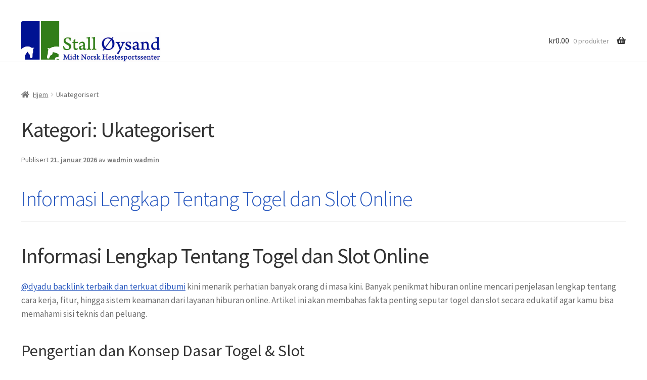

--- FILE ---
content_type: text/html; charset=UTF-8
request_url: https://stall-oysand.no/category/ukategorisert/
body_size: 22324
content:
<!doctype html>
<html lang="nb-NO">
<head>
<meta charset="UTF-8">
<meta name="viewport" content="width=device-width, initial-scale=1">
<link rel="profile" href="http://gmpg.org/xfn/11">
<link rel="pingback" href="https://stall-oysand.no/xmlrpc.php">

<title>Ukategorisert &#8211; Stall Øysand</title>
<meta name='robots' content='max-image-preview:large' />
<link rel='dns-prefetch' href='//fonts.googleapis.com' />
<link rel="alternate" type="application/rss+xml" title="Stall Øysand &raquo; strøm" href="https://stall-oysand.no/feed/" />
<link rel="alternate" type="application/rss+xml" title="Stall Øysand &raquo; kommentarstrøm" href="https://stall-oysand.no/comments/feed/" />
<link rel="alternate" type="application/rss+xml" title="Stall Øysand &raquo; Ukategorisert kategori-strøm" href="https://stall-oysand.no/category/ukategorisert/feed/" />
<style id='wp-img-auto-sizes-contain-inline-css'>
img:is([sizes=auto i],[sizes^="auto," i]){contain-intrinsic-size:3000px 1500px}
/*# sourceURL=wp-img-auto-sizes-contain-inline-css */
</style>
<style id='wp-emoji-styles-inline-css'>

	img.wp-smiley, img.emoji {
		display: inline !important;
		border: none !important;
		box-shadow: none !important;
		height: 1em !important;
		width: 1em !important;
		margin: 0 0.07em !important;
		vertical-align: -0.1em !important;
		background: none !important;
		padding: 0 !important;
	}
/*# sourceURL=wp-emoji-styles-inline-css */
</style>
<style id='wp-block-library-inline-css'>
:root{--wp-block-synced-color:#7a00df;--wp-block-synced-color--rgb:122,0,223;--wp-bound-block-color:var(--wp-block-synced-color);--wp-editor-canvas-background:#ddd;--wp-admin-theme-color:#007cba;--wp-admin-theme-color--rgb:0,124,186;--wp-admin-theme-color-darker-10:#006ba1;--wp-admin-theme-color-darker-10--rgb:0,107,160.5;--wp-admin-theme-color-darker-20:#005a87;--wp-admin-theme-color-darker-20--rgb:0,90,135;--wp-admin-border-width-focus:2px}@media (min-resolution:192dpi){:root{--wp-admin-border-width-focus:1.5px}}.wp-element-button{cursor:pointer}:root .has-very-light-gray-background-color{background-color:#eee}:root .has-very-dark-gray-background-color{background-color:#313131}:root .has-very-light-gray-color{color:#eee}:root .has-very-dark-gray-color{color:#313131}:root .has-vivid-green-cyan-to-vivid-cyan-blue-gradient-background{background:linear-gradient(135deg,#00d084,#0693e3)}:root .has-purple-crush-gradient-background{background:linear-gradient(135deg,#34e2e4,#4721fb 50%,#ab1dfe)}:root .has-hazy-dawn-gradient-background{background:linear-gradient(135deg,#faaca8,#dad0ec)}:root .has-subdued-olive-gradient-background{background:linear-gradient(135deg,#fafae1,#67a671)}:root .has-atomic-cream-gradient-background{background:linear-gradient(135deg,#fdd79a,#004a59)}:root .has-nightshade-gradient-background{background:linear-gradient(135deg,#330968,#31cdcf)}:root .has-midnight-gradient-background{background:linear-gradient(135deg,#020381,#2874fc)}:root{--wp--preset--font-size--normal:16px;--wp--preset--font-size--huge:42px}.has-regular-font-size{font-size:1em}.has-larger-font-size{font-size:2.625em}.has-normal-font-size{font-size:var(--wp--preset--font-size--normal)}.has-huge-font-size{font-size:var(--wp--preset--font-size--huge)}.has-text-align-center{text-align:center}.has-text-align-left{text-align:left}.has-text-align-right{text-align:right}.has-fit-text{white-space:nowrap!important}#end-resizable-editor-section{display:none}.aligncenter{clear:both}.items-justified-left{justify-content:flex-start}.items-justified-center{justify-content:center}.items-justified-right{justify-content:flex-end}.items-justified-space-between{justify-content:space-between}.screen-reader-text{border:0;clip-path:inset(50%);height:1px;margin:-1px;overflow:hidden;padding:0;position:absolute;width:1px;word-wrap:normal!important}.screen-reader-text:focus{background-color:#ddd;clip-path:none;color:#444;display:block;font-size:1em;height:auto;left:5px;line-height:normal;padding:15px 23px 14px;text-decoration:none;top:5px;width:auto;z-index:100000}html :where(.has-border-color){border-style:solid}html :where([style*=border-top-color]){border-top-style:solid}html :where([style*=border-right-color]){border-right-style:solid}html :where([style*=border-bottom-color]){border-bottom-style:solid}html :where([style*=border-left-color]){border-left-style:solid}html :where([style*=border-width]){border-style:solid}html :where([style*=border-top-width]){border-top-style:solid}html :where([style*=border-right-width]){border-right-style:solid}html :where([style*=border-bottom-width]){border-bottom-style:solid}html :where([style*=border-left-width]){border-left-style:solid}html :where(img[class*=wp-image-]){height:auto;max-width:100%}:where(figure){margin:0 0 1em}html :where(.is-position-sticky){--wp-admin--admin-bar--position-offset:var(--wp-admin--admin-bar--height,0px)}@media screen and (max-width:600px){html :where(.is-position-sticky){--wp-admin--admin-bar--position-offset:0px}}

/*# sourceURL=wp-block-library-inline-css */
</style><link rel='stylesheet' id='wc-blocks-style-css' href='https://stall-oysand.no/wp-content/plugins/woocommerce/assets/client/blocks/wc-blocks.css?ver=wc-10.3.7' media='all' />
<style id='global-styles-inline-css'>
:root{--wp--preset--aspect-ratio--square: 1;--wp--preset--aspect-ratio--4-3: 4/3;--wp--preset--aspect-ratio--3-4: 3/4;--wp--preset--aspect-ratio--3-2: 3/2;--wp--preset--aspect-ratio--2-3: 2/3;--wp--preset--aspect-ratio--16-9: 16/9;--wp--preset--aspect-ratio--9-16: 9/16;--wp--preset--color--black: #000000;--wp--preset--color--cyan-bluish-gray: #abb8c3;--wp--preset--color--white: #ffffff;--wp--preset--color--pale-pink: #f78da7;--wp--preset--color--vivid-red: #cf2e2e;--wp--preset--color--luminous-vivid-orange: #ff6900;--wp--preset--color--luminous-vivid-amber: #fcb900;--wp--preset--color--light-green-cyan: #7bdcb5;--wp--preset--color--vivid-green-cyan: #00d084;--wp--preset--color--pale-cyan-blue: #8ed1fc;--wp--preset--color--vivid-cyan-blue: #0693e3;--wp--preset--color--vivid-purple: #9b51e0;--wp--preset--gradient--vivid-cyan-blue-to-vivid-purple: linear-gradient(135deg,rgb(6,147,227) 0%,rgb(155,81,224) 100%);--wp--preset--gradient--light-green-cyan-to-vivid-green-cyan: linear-gradient(135deg,rgb(122,220,180) 0%,rgb(0,208,130) 100%);--wp--preset--gradient--luminous-vivid-amber-to-luminous-vivid-orange: linear-gradient(135deg,rgb(252,185,0) 0%,rgb(255,105,0) 100%);--wp--preset--gradient--luminous-vivid-orange-to-vivid-red: linear-gradient(135deg,rgb(255,105,0) 0%,rgb(207,46,46) 100%);--wp--preset--gradient--very-light-gray-to-cyan-bluish-gray: linear-gradient(135deg,rgb(238,238,238) 0%,rgb(169,184,195) 100%);--wp--preset--gradient--cool-to-warm-spectrum: linear-gradient(135deg,rgb(74,234,220) 0%,rgb(151,120,209) 20%,rgb(207,42,186) 40%,rgb(238,44,130) 60%,rgb(251,105,98) 80%,rgb(254,248,76) 100%);--wp--preset--gradient--blush-light-purple: linear-gradient(135deg,rgb(255,206,236) 0%,rgb(152,150,240) 100%);--wp--preset--gradient--blush-bordeaux: linear-gradient(135deg,rgb(254,205,165) 0%,rgb(254,45,45) 50%,rgb(107,0,62) 100%);--wp--preset--gradient--luminous-dusk: linear-gradient(135deg,rgb(255,203,112) 0%,rgb(199,81,192) 50%,rgb(65,88,208) 100%);--wp--preset--gradient--pale-ocean: linear-gradient(135deg,rgb(255,245,203) 0%,rgb(182,227,212) 50%,rgb(51,167,181) 100%);--wp--preset--gradient--electric-grass: linear-gradient(135deg,rgb(202,248,128) 0%,rgb(113,206,126) 100%);--wp--preset--gradient--midnight: linear-gradient(135deg,rgb(2,3,129) 0%,rgb(40,116,252) 100%);--wp--preset--font-size--small: 14px;--wp--preset--font-size--medium: 23px;--wp--preset--font-size--large: 26px;--wp--preset--font-size--x-large: 42px;--wp--preset--font-size--normal: 16px;--wp--preset--font-size--huge: 37px;--wp--preset--spacing--20: 0.44rem;--wp--preset--spacing--30: 0.67rem;--wp--preset--spacing--40: 1rem;--wp--preset--spacing--50: 1.5rem;--wp--preset--spacing--60: 2.25rem;--wp--preset--spacing--70: 3.38rem;--wp--preset--spacing--80: 5.06rem;--wp--preset--shadow--natural: 6px 6px 9px rgba(0, 0, 0, 0.2);--wp--preset--shadow--deep: 12px 12px 50px rgba(0, 0, 0, 0.4);--wp--preset--shadow--sharp: 6px 6px 0px rgba(0, 0, 0, 0.2);--wp--preset--shadow--outlined: 6px 6px 0px -3px rgb(255, 255, 255), 6px 6px rgb(0, 0, 0);--wp--preset--shadow--crisp: 6px 6px 0px rgb(0, 0, 0);}:root :where(.is-layout-flow) > :first-child{margin-block-start: 0;}:root :where(.is-layout-flow) > :last-child{margin-block-end: 0;}:root :where(.is-layout-flow) > *{margin-block-start: 24px;margin-block-end: 0;}:root :where(.is-layout-constrained) > :first-child{margin-block-start: 0;}:root :where(.is-layout-constrained) > :last-child{margin-block-end: 0;}:root :where(.is-layout-constrained) > *{margin-block-start: 24px;margin-block-end: 0;}:root :where(.is-layout-flex){gap: 24px;}:root :where(.is-layout-grid){gap: 24px;}body .is-layout-flex{display: flex;}.is-layout-flex{flex-wrap: wrap;align-items: center;}.is-layout-flex > :is(*, div){margin: 0;}body .is-layout-grid{display: grid;}.is-layout-grid > :is(*, div){margin: 0;}.has-black-color{color: var(--wp--preset--color--black) !important;}.has-cyan-bluish-gray-color{color: var(--wp--preset--color--cyan-bluish-gray) !important;}.has-white-color{color: var(--wp--preset--color--white) !important;}.has-pale-pink-color{color: var(--wp--preset--color--pale-pink) !important;}.has-vivid-red-color{color: var(--wp--preset--color--vivid-red) !important;}.has-luminous-vivid-orange-color{color: var(--wp--preset--color--luminous-vivid-orange) !important;}.has-luminous-vivid-amber-color{color: var(--wp--preset--color--luminous-vivid-amber) !important;}.has-light-green-cyan-color{color: var(--wp--preset--color--light-green-cyan) !important;}.has-vivid-green-cyan-color{color: var(--wp--preset--color--vivid-green-cyan) !important;}.has-pale-cyan-blue-color{color: var(--wp--preset--color--pale-cyan-blue) !important;}.has-vivid-cyan-blue-color{color: var(--wp--preset--color--vivid-cyan-blue) !important;}.has-vivid-purple-color{color: var(--wp--preset--color--vivid-purple) !important;}.has-black-background-color{background-color: var(--wp--preset--color--black) !important;}.has-cyan-bluish-gray-background-color{background-color: var(--wp--preset--color--cyan-bluish-gray) !important;}.has-white-background-color{background-color: var(--wp--preset--color--white) !important;}.has-pale-pink-background-color{background-color: var(--wp--preset--color--pale-pink) !important;}.has-vivid-red-background-color{background-color: var(--wp--preset--color--vivid-red) !important;}.has-luminous-vivid-orange-background-color{background-color: var(--wp--preset--color--luminous-vivid-orange) !important;}.has-luminous-vivid-amber-background-color{background-color: var(--wp--preset--color--luminous-vivid-amber) !important;}.has-light-green-cyan-background-color{background-color: var(--wp--preset--color--light-green-cyan) !important;}.has-vivid-green-cyan-background-color{background-color: var(--wp--preset--color--vivid-green-cyan) !important;}.has-pale-cyan-blue-background-color{background-color: var(--wp--preset--color--pale-cyan-blue) !important;}.has-vivid-cyan-blue-background-color{background-color: var(--wp--preset--color--vivid-cyan-blue) !important;}.has-vivid-purple-background-color{background-color: var(--wp--preset--color--vivid-purple) !important;}.has-black-border-color{border-color: var(--wp--preset--color--black) !important;}.has-cyan-bluish-gray-border-color{border-color: var(--wp--preset--color--cyan-bluish-gray) !important;}.has-white-border-color{border-color: var(--wp--preset--color--white) !important;}.has-pale-pink-border-color{border-color: var(--wp--preset--color--pale-pink) !important;}.has-vivid-red-border-color{border-color: var(--wp--preset--color--vivid-red) !important;}.has-luminous-vivid-orange-border-color{border-color: var(--wp--preset--color--luminous-vivid-orange) !important;}.has-luminous-vivid-amber-border-color{border-color: var(--wp--preset--color--luminous-vivid-amber) !important;}.has-light-green-cyan-border-color{border-color: var(--wp--preset--color--light-green-cyan) !important;}.has-vivid-green-cyan-border-color{border-color: var(--wp--preset--color--vivid-green-cyan) !important;}.has-pale-cyan-blue-border-color{border-color: var(--wp--preset--color--pale-cyan-blue) !important;}.has-vivid-cyan-blue-border-color{border-color: var(--wp--preset--color--vivid-cyan-blue) !important;}.has-vivid-purple-border-color{border-color: var(--wp--preset--color--vivid-purple) !important;}.has-vivid-cyan-blue-to-vivid-purple-gradient-background{background: var(--wp--preset--gradient--vivid-cyan-blue-to-vivid-purple) !important;}.has-light-green-cyan-to-vivid-green-cyan-gradient-background{background: var(--wp--preset--gradient--light-green-cyan-to-vivid-green-cyan) !important;}.has-luminous-vivid-amber-to-luminous-vivid-orange-gradient-background{background: var(--wp--preset--gradient--luminous-vivid-amber-to-luminous-vivid-orange) !important;}.has-luminous-vivid-orange-to-vivid-red-gradient-background{background: var(--wp--preset--gradient--luminous-vivid-orange-to-vivid-red) !important;}.has-very-light-gray-to-cyan-bluish-gray-gradient-background{background: var(--wp--preset--gradient--very-light-gray-to-cyan-bluish-gray) !important;}.has-cool-to-warm-spectrum-gradient-background{background: var(--wp--preset--gradient--cool-to-warm-spectrum) !important;}.has-blush-light-purple-gradient-background{background: var(--wp--preset--gradient--blush-light-purple) !important;}.has-blush-bordeaux-gradient-background{background: var(--wp--preset--gradient--blush-bordeaux) !important;}.has-luminous-dusk-gradient-background{background: var(--wp--preset--gradient--luminous-dusk) !important;}.has-pale-ocean-gradient-background{background: var(--wp--preset--gradient--pale-ocean) !important;}.has-electric-grass-gradient-background{background: var(--wp--preset--gradient--electric-grass) !important;}.has-midnight-gradient-background{background: var(--wp--preset--gradient--midnight) !important;}.has-small-font-size{font-size: var(--wp--preset--font-size--small) !important;}.has-medium-font-size{font-size: var(--wp--preset--font-size--medium) !important;}.has-large-font-size{font-size: var(--wp--preset--font-size--large) !important;}.has-x-large-font-size{font-size: var(--wp--preset--font-size--x-large) !important;}
/*# sourceURL=global-styles-inline-css */
</style>

<style id='classic-theme-styles-inline-css'>
/*! This file is auto-generated */
.wp-block-button__link{color:#fff;background-color:#32373c;border-radius:9999px;box-shadow:none;text-decoration:none;padding:calc(.667em + 2px) calc(1.333em + 2px);font-size:1.125em}.wp-block-file__button{background:#32373c;color:#fff;text-decoration:none}
/*# sourceURL=/wp-includes/css/classic-themes.min.css */
</style>
<link rel='stylesheet' id='storefront-gutenberg-blocks-css' href='https://stall-oysand.no/wp-content/themes/storefront/assets/css/base/gutenberg-blocks.css?ver=4.6.2' media='all' />
<style id='storefront-gutenberg-blocks-inline-css'>

				.wp-block-button__link:not(.has-text-color) {
					color: #333333;
				}

				.wp-block-button__link:not(.has-text-color):hover,
				.wp-block-button__link:not(.has-text-color):focus,
				.wp-block-button__link:not(.has-text-color):active {
					color: #333333;
				}

				.wp-block-button__link:not(.has-background) {
					background-color: #ffffff;
				}

				.wp-block-button__link:not(.has-background):hover,
				.wp-block-button__link:not(.has-background):focus,
				.wp-block-button__link:not(.has-background):active {
					border-color: #e6e6e6;
					background-color: #e6e6e6;
				}

				.wc-block-grid__products .wc-block-grid__product .wp-block-button__link {
					background-color: #ffffff;
					border-color: #ffffff;
					color: #333333;
				}

				.wp-block-quote footer,
				.wp-block-quote cite,
				.wp-block-quote__citation {
					color: #6d6d6d;
				}

				.wp-block-pullquote cite,
				.wp-block-pullquote footer,
				.wp-block-pullquote__citation {
					color: #6d6d6d;
				}

				.wp-block-image figcaption {
					color: #6d6d6d;
				}

				.wp-block-separator.is-style-dots::before {
					color: #333333;
				}

				.wp-block-file a.wp-block-file__button {
					color: #333333;
					background-color: #ffffff;
					border-color: #ffffff;
				}

				.wp-block-file a.wp-block-file__button:hover,
				.wp-block-file a.wp-block-file__button:focus,
				.wp-block-file a.wp-block-file__button:active {
					color: #333333;
					background-color: #e6e6e6;
				}

				.wp-block-code,
				.wp-block-preformatted pre {
					color: #6d6d6d;
				}

				.wp-block-table:not( .has-background ):not( .is-style-stripes ) tbody tr:nth-child(2n) td {
					background-color: #fdfdfd;
				}

				.wp-block-cover .wp-block-cover__inner-container h1:not(.has-text-color),
				.wp-block-cover .wp-block-cover__inner-container h2:not(.has-text-color),
				.wp-block-cover .wp-block-cover__inner-container h3:not(.has-text-color),
				.wp-block-cover .wp-block-cover__inner-container h4:not(.has-text-color),
				.wp-block-cover .wp-block-cover__inner-container h5:not(.has-text-color),
				.wp-block-cover .wp-block-cover__inner-container h6:not(.has-text-color) {
					color: #000000;
				}

				div.wc-block-components-price-slider__range-input-progress,
				.rtl .wc-block-components-price-slider__range-input-progress {
					--range-color: #2858bf;
				}

				/* Target only IE11 */
				@media all and (-ms-high-contrast: none), (-ms-high-contrast: active) {
					.wc-block-components-price-slider__range-input-progress {
						background: #2858bf;
					}
				}

				.wc-block-components-button:not(.is-link) {
					background-color: #333333;
					color: #ffffff;
				}

				.wc-block-components-button:not(.is-link):hover,
				.wc-block-components-button:not(.is-link):focus,
				.wc-block-components-button:not(.is-link):active {
					background-color: #1a1a1a;
					color: #ffffff;
				}

				.wc-block-components-button:not(.is-link):disabled {
					background-color: #333333;
					color: #ffffff;
				}

				.wc-block-cart__submit-container {
					background-color: #ffffff;
				}

				.wc-block-cart__submit-container::before {
					color: rgba(220,220,220,0.5);
				}

				.wc-block-components-order-summary-item__quantity {
					background-color: #ffffff;
					border-color: #6d6d6d;
					box-shadow: 0 0 0 2px #ffffff;
					color: #6d6d6d;
				}
			
/*# sourceURL=storefront-gutenberg-blocks-inline-css */
</style>
<link rel='stylesheet' id='pb-accordion-blocks-style-css' href='https://stall-oysand.no/wp-content/plugins/accordion-blocks/build/index.css?ver=1.5.0' media='all' />
<style id='woocommerce-inline-inline-css'>
.woocommerce form .form-row .required { visibility: visible; }
/*# sourceURL=woocommerce-inline-inline-css */
</style>
<link rel='stylesheet' id='brands-styles-css' href='https://stall-oysand.no/wp-content/plugins/woocommerce/assets/css/brands.css?ver=10.3.7' media='all' />
<link rel='stylesheet' id='storefront-style-css' href='https://stall-oysand.no/wp-content/themes/storefront/style.css?ver=4.6.2' media='all' />
<style id='storefront-style-inline-css'>

			.main-navigation ul li a,
			.site-title a,
			ul.menu li a,
			.site-branding h1 a,
			button.menu-toggle,
			button.menu-toggle:hover,
			.handheld-navigation .dropdown-toggle {
				color: #333333;
			}

			button.menu-toggle,
			button.menu-toggle:hover {
				border-color: #333333;
			}

			.main-navigation ul li a:hover,
			.main-navigation ul li:hover > a,
			.site-title a:hover,
			.site-header ul.menu li.current-menu-item > a {
				color: #747474;
			}

			table:not( .has-background ) th {
				background-color: #f8f8f8;
			}

			table:not( .has-background ) tbody td {
				background-color: #fdfdfd;
			}

			table:not( .has-background ) tbody tr:nth-child(2n) td,
			fieldset,
			fieldset legend {
				background-color: #fbfbfb;
			}

			.site-header,
			.secondary-navigation ul ul,
			.main-navigation ul.menu > li.menu-item-has-children:after,
			.secondary-navigation ul.menu ul,
			.storefront-handheld-footer-bar,
			.storefront-handheld-footer-bar ul li > a,
			.storefront-handheld-footer-bar ul li.search .site-search,
			button.menu-toggle,
			button.menu-toggle:hover {
				background-color: #ffffff;
			}

			p.site-description,
			.site-header,
			.storefront-handheld-footer-bar {
				color: #404040;
			}

			button.menu-toggle:after,
			button.menu-toggle:before,
			button.menu-toggle span:before {
				background-color: #333333;
			}

			h1, h2, h3, h4, h5, h6, .wc-block-grid__product-title {
				color: #333333;
			}

			.widget h1 {
				border-bottom-color: #333333;
			}

			body,
			.secondary-navigation a {
				color: #6d6d6d;
			}

			.widget-area .widget a,
			.hentry .entry-header .posted-on a,
			.hentry .entry-header .post-author a,
			.hentry .entry-header .post-comments a,
			.hentry .entry-header .byline a {
				color: #727272;
			}

			a {
				color: #2858bf;
			}

			a:focus,
			button:focus,
			.button.alt:focus,
			input:focus,
			textarea:focus,
			input[type="button"]:focus,
			input[type="reset"]:focus,
			input[type="submit"]:focus,
			input[type="email"]:focus,
			input[type="tel"]:focus,
			input[type="url"]:focus,
			input[type="password"]:focus,
			input[type="search"]:focus {
				outline-color: #2858bf;
			}

			button, input[type="button"], input[type="reset"], input[type="submit"], .button, .widget a.button {
				background-color: #ffffff;
				border-color: #ffffff;
				color: #333333;
			}

			button:hover, input[type="button"]:hover, input[type="reset"]:hover, input[type="submit"]:hover, .button:hover, .widget a.button:hover {
				background-color: #e6e6e6;
				border-color: #e6e6e6;
				color: #333333;
			}

			button.alt, input[type="button"].alt, input[type="reset"].alt, input[type="submit"].alt, .button.alt, .widget-area .widget a.button.alt {
				background-color: #333333;
				border-color: #333333;
				color: #ffffff;
			}

			button.alt:hover, input[type="button"].alt:hover, input[type="reset"].alt:hover, input[type="submit"].alt:hover, .button.alt:hover, .widget-area .widget a.button.alt:hover {
				background-color: #1a1a1a;
				border-color: #1a1a1a;
				color: #ffffff;
			}

			.pagination .page-numbers li .page-numbers.current {
				background-color: #e6e6e6;
				color: #636363;
			}

			#comments .comment-list .comment-content .comment-text {
				background-color: #f8f8f8;
			}

			.site-footer {
				background-color: #ffffff;
				color: #6d6d6d;
			}

			.site-footer a:not(.button):not(.components-button) {
				color: #333333;
			}

			.site-footer .storefront-handheld-footer-bar a:not(.button):not(.components-button) {
				color: #333333;
			}

			.site-footer h1, .site-footer h2, .site-footer h3, .site-footer h4, .site-footer h5, .site-footer h6, .site-footer .widget .widget-title, .site-footer .widget .widgettitle {
				color: #333333;
			}

			.page-template-template-homepage.has-post-thumbnail .type-page.has-post-thumbnail .entry-title {
				color: #000000;
			}

			.page-template-template-homepage.has-post-thumbnail .type-page.has-post-thumbnail .entry-content {
				color: #000000;
			}

			@media screen and ( min-width: 768px ) {
				.secondary-navigation ul.menu a:hover {
					color: #595959;
				}

				.secondary-navigation ul.menu a {
					color: #404040;
				}

				.main-navigation ul.menu ul.sub-menu,
				.main-navigation ul.nav-menu ul.children {
					background-color: #f0f0f0;
				}

				.site-header {
					border-bottom-color: #f0f0f0;
				}
			}

				.sp-fixed-width .site {
					background-color:#ffffff;
				}
			

				.checkout-slides .sp-checkout-control-nav li a:after {
					background-color:#ffffff;
					border: 4px solid #d7d7d7;
				}

				.checkout-slides .sp-checkout-control-nav li:nth-child(2) a.flex-active:after {
					border: 4px solid #d7d7d7;
				}

				.checkout-slides .sp-checkout-control-nav li a:before,
				.checkout-slides .sp-checkout-control-nav li:nth-child(2) a.flex-active:before  {
					background-color:#d7d7d7;
				}

				.checkout-slides .sp-checkout-control-nav li:nth-child(2) a:before {
					background-color:#ebebeb;
				}

				.checkout-slides .sp-checkout-control-nav li:nth-child(2) a:after {
					border: 4px solid #ebebeb;
				}
			
/*# sourceURL=storefront-style-inline-css */
</style>
<link rel='stylesheet' id='storefront-icons-css' href='https://stall-oysand.no/wp-content/themes/storefront/assets/css/base/icons.css?ver=4.6.2' media='all' />
<link rel='stylesheet' id='storefront-fonts-css' href='https://fonts.googleapis.com/css?family=Source+Sans+Pro%3A400%2C300%2C300italic%2C400italic%2C600%2C700%2C900&#038;subset=latin%2Clatin-ext&#038;ver=4.6.2' media='all' />
<link rel='stylesheet' id='storefront-woocommerce-style-css' href='https://stall-oysand.no/wp-content/themes/storefront/assets/css/woocommerce/woocommerce.css?ver=4.6.2' media='all' />
<style id='storefront-woocommerce-style-inline-css'>
@font-face {
				font-family: star;
				src: url(https://stall-oysand.no/wp-content/plugins/woocommerce/assets/fonts/star.eot);
				src:
					url(https://stall-oysand.no/wp-content/plugins/woocommerce/assets/fonts/star.eot?#iefix) format("embedded-opentype"),
					url(https://stall-oysand.no/wp-content/plugins/woocommerce/assets/fonts/star.woff) format("woff"),
					url(https://stall-oysand.no/wp-content/plugins/woocommerce/assets/fonts/star.ttf) format("truetype"),
					url(https://stall-oysand.no/wp-content/plugins/woocommerce/assets/fonts/star.svg#star) format("svg");
				font-weight: 400;
				font-style: normal;
			}
			@font-face {
				font-family: WooCommerce;
				src: url(https://stall-oysand.no/wp-content/plugins/woocommerce/assets/fonts/WooCommerce.eot);
				src:
					url(https://stall-oysand.no/wp-content/plugins/woocommerce/assets/fonts/WooCommerce.eot?#iefix) format("embedded-opentype"),
					url(https://stall-oysand.no/wp-content/plugins/woocommerce/assets/fonts/WooCommerce.woff) format("woff"),
					url(https://stall-oysand.no/wp-content/plugins/woocommerce/assets/fonts/WooCommerce.ttf) format("truetype"),
					url(https://stall-oysand.no/wp-content/plugins/woocommerce/assets/fonts/WooCommerce.svg#WooCommerce) format("svg");
				font-weight: 400;
				font-style: normal;
			}

			a.cart-contents,
			.site-header-cart .widget_shopping_cart a {
				color: #333333;
			}

			a.cart-contents:hover,
			.site-header-cart .widget_shopping_cart a:hover,
			.site-header-cart:hover > li > a {
				color: #747474;
			}

			table.cart td.product-remove,
			table.cart td.actions {
				border-top-color: #ffffff;
			}

			.storefront-handheld-footer-bar ul li.cart .count {
				background-color: #333333;
				color: #ffffff;
				border-color: #ffffff;
			}

			.woocommerce-tabs ul.tabs li.active a,
			ul.products li.product .price,
			.onsale,
			.wc-block-grid__product-onsale,
			.widget_search form:before,
			.widget_product_search form:before {
				color: #6d6d6d;
			}

			.woocommerce-breadcrumb a,
			a.woocommerce-review-link,
			.product_meta a {
				color: #727272;
			}

			.wc-block-grid__product-onsale,
			.onsale {
				border-color: #6d6d6d;
			}

			.star-rating span:before,
			.quantity .plus, .quantity .minus,
			p.stars a:hover:after,
			p.stars a:after,
			.star-rating span:before,
			#payment .payment_methods li input[type=radio]:first-child:checked+label:before {
				color: #2858bf;
			}

			.widget_price_filter .ui-slider .ui-slider-range,
			.widget_price_filter .ui-slider .ui-slider-handle {
				background-color: #2858bf;
			}

			.order_details {
				background-color: #f8f8f8;
			}

			.order_details > li {
				border-bottom: 1px dotted #e3e3e3;
			}

			.order_details:before,
			.order_details:after {
				background: -webkit-linear-gradient(transparent 0,transparent 0),-webkit-linear-gradient(135deg,#f8f8f8 33.33%,transparent 33.33%),-webkit-linear-gradient(45deg,#f8f8f8 33.33%,transparent 33.33%)
			}

			#order_review {
				background-color: #ffffff;
			}

			#payment .payment_methods > li .payment_box,
			#payment .place-order {
				background-color: #fafafa;
			}

			#payment .payment_methods > li:not(.woocommerce-notice) {
				background-color: #f5f5f5;
			}

			#payment .payment_methods > li:not(.woocommerce-notice):hover {
				background-color: #f0f0f0;
			}

			.woocommerce-pagination .page-numbers li .page-numbers.current {
				background-color: #e6e6e6;
				color: #636363;
			}

			.wc-block-grid__product-onsale,
			.onsale,
			.woocommerce-pagination .page-numbers li .page-numbers:not(.current) {
				color: #6d6d6d;
			}

			p.stars a:before,
			p.stars a:hover~a:before,
			p.stars.selected a.active~a:before {
				color: #6d6d6d;
			}

			p.stars.selected a.active:before,
			p.stars:hover a:before,
			p.stars.selected a:not(.active):before,
			p.stars.selected a.active:before {
				color: #2858bf;
			}

			.single-product div.product .woocommerce-product-gallery .woocommerce-product-gallery__trigger {
				background-color: #ffffff;
				color: #333333;
			}

			.single-product div.product .woocommerce-product-gallery .woocommerce-product-gallery__trigger:hover {
				background-color: #e6e6e6;
				border-color: #e6e6e6;
				color: #333333;
			}

			.button.added_to_cart:focus,
			.button.wc-forward:focus {
				outline-color: #2858bf;
			}

			.added_to_cart,
			.site-header-cart .widget_shopping_cart a.button,
			.wc-block-grid__products .wc-block-grid__product .wp-block-button__link {
				background-color: #ffffff;
				border-color: #ffffff;
				color: #333333;
			}

			.added_to_cart:hover,
			.site-header-cart .widget_shopping_cart a.button:hover,
			.wc-block-grid__products .wc-block-grid__product .wp-block-button__link:hover {
				background-color: #e6e6e6;
				border-color: #e6e6e6;
				color: #333333;
			}

			.added_to_cart.alt, .added_to_cart, .widget a.button.checkout {
				background-color: #333333;
				border-color: #333333;
				color: #ffffff;
			}

			.added_to_cart.alt:hover, .added_to_cart:hover, .widget a.button.checkout:hover {
				background-color: #1a1a1a;
				border-color: #1a1a1a;
				color: #ffffff;
			}

			.button.loading {
				color: #ffffff;
			}

			.button.loading:hover {
				background-color: #ffffff;
			}

			.button.loading:after {
				color: #333333;
			}

			@media screen and ( min-width: 768px ) {
				.site-header-cart .widget_shopping_cart,
				.site-header .product_list_widget li .quantity {
					color: #404040;
				}

				.site-header-cart .widget_shopping_cart .buttons,
				.site-header-cart .widget_shopping_cart .total {
					background-color: #f5f5f5;
				}

				.site-header-cart .widget_shopping_cart {
					background-color: #f0f0f0;
				}
			}
				.storefront-product-pagination a {
					color: #6d6d6d;
					background-color: #ffffff;
				}
				.storefront-sticky-add-to-cart {
					color: #6d6d6d;
					background-color: #ffffff;
				}

				.storefront-sticky-add-to-cart a:not(.button) {
					color: #333333;
				}

				.woocommerce-message {
					background-color: #0f834d !important;
					color: #ffffff !important;
				}

				.woocommerce-message a,
				.woocommerce-message a:hover,
				.woocommerce-message .button,
				.woocommerce-message .button:hover {
					color: #ffffff !important;
				}

				.woocommerce-info {
					background-color: #3D9CD2 !important;
					color: #ffffff !important;
				}

				.woocommerce-info a,
				.woocommerce-info a:hover,
				.woocommerce-info .button,
				.woocommerce-info .button:hover {
					color: #ffffff !important;
				}

				.woocommerce-error {
					background-color: #e2401c !important;
					color: #ffffff !important;
				}

				.woocommerce-error a,
				.woocommerce-error a:hover,
				.woocommerce-error .button,
				.woocommerce-error .button:hover {
					color: #ffffff !important;
				}

			

				.star-rating span:before,
				.star-rating:before {
					color: #FFA200 !important;
				}

				.star-rating:before {
					opacity: 0.25 !important;
				}
			
/*# sourceURL=storefront-woocommerce-style-inline-css */
</style>
<link rel='stylesheet' id='storefront-child-style-css' href='https://stall-oysand.no/wp-content/themes/stalloysand/style.css?ver=1.0.6' media='all' />
<link rel='stylesheet' id='storefront-woocommerce-brands-style-css' href='https://stall-oysand.no/wp-content/themes/storefront/assets/css/woocommerce/extensions/brands.css?ver=4.6.2' media='all' />
<link rel='stylesheet' id='sp-header-frontend-css' href='https://stall-oysand.no/wp-content/plugins/storefront-powerpack/includes/customizer/header/assets/css/sp-header-frontend.css?ver=1.6.3' media='all' />
<link rel='stylesheet' id='sp-styles-css' href='https://stall-oysand.no/wp-content/plugins/storefront-powerpack/assets/css/style.css?ver=1.6.3' media='all' />
<script src="https://stall-oysand.no/wp-includes/js/jquery/jquery.min.js?ver=3.7.1" id="jquery-core-js"></script>
<script src="https://stall-oysand.no/wp-includes/js/jquery/jquery-migrate.min.js?ver=3.4.1" id="jquery-migrate-js"></script>
<script src="https://stall-oysand.no/wp-content/plugins/woocommerce/assets/js/jquery-blockui/jquery.blockUI.min.js?ver=2.7.0-wc.10.3.7" id="wc-jquery-blockui-js" defer data-wp-strategy="defer"></script>
<script id="wc-add-to-cart-js-extra">
var wc_add_to_cart_params = {"ajax_url":"/wp-admin/admin-ajax.php","wc_ajax_url":"/?wc-ajax=%%endpoint%%","i18n_view_cart":"Vis handlekurv","cart_url":"https://stall-oysand.no/handlekurv/","is_cart":"","cart_redirect_after_add":"no"};
//# sourceURL=wc-add-to-cart-js-extra
</script>
<script src="https://stall-oysand.no/wp-content/plugins/woocommerce/assets/js/frontend/add-to-cart.min.js?ver=10.3.7" id="wc-add-to-cart-js" defer data-wp-strategy="defer"></script>
<script src="https://stall-oysand.no/wp-content/plugins/woocommerce/assets/js/js-cookie/js.cookie.min.js?ver=2.1.4-wc.10.3.7" id="wc-js-cookie-js" defer data-wp-strategy="defer"></script>
<script id="woocommerce-js-extra">
var woocommerce_params = {"ajax_url":"/wp-admin/admin-ajax.php","wc_ajax_url":"/?wc-ajax=%%endpoint%%","i18n_password_show":"Vis passord","i18n_password_hide":"Skjul passord"};
//# sourceURL=woocommerce-js-extra
</script>
<script src="https://stall-oysand.no/wp-content/plugins/woocommerce/assets/js/frontend/woocommerce.min.js?ver=10.3.7" id="woocommerce-js" defer data-wp-strategy="defer"></script>
<script id="wc-cart-fragments-js-extra">
var wc_cart_fragments_params = {"ajax_url":"/wp-admin/admin-ajax.php","wc_ajax_url":"/?wc-ajax=%%endpoint%%","cart_hash_key":"wc_cart_hash_6fda32f3f5d53d82a0e81b414d6fe1ee","fragment_name":"wc_fragments_6fda32f3f5d53d82a0e81b414d6fe1ee","request_timeout":"5000"};
//# sourceURL=wc-cart-fragments-js-extra
</script>
<script src="https://stall-oysand.no/wp-content/plugins/woocommerce/assets/js/frontend/cart-fragments.min.js?ver=10.3.7" id="wc-cart-fragments-js" defer data-wp-strategy="defer"></script>
<link rel="https://api.w.org/" href="https://stall-oysand.no/wp-json/" /><link rel="alternate" title="JSON" type="application/json" href="https://stall-oysand.no/wp-json/wp/v2/categories/1" /><link rel="EditURI" type="application/rsd+xml" title="RSD" href="https://stall-oysand.no/xmlrpc.php?rsd" />
<meta name="generator" content="WordPress 6.9" />
<meta name="generator" content="WooCommerce 10.3.7" />
	<noscript><style>.woocommerce-product-gallery{ opacity: 1 !important; }</style></noscript>
			<style id="wp-custom-css">
			.site-header .site-branding img {
	max-width: 300px;
}

h1, h2, h3, h4, h5, h6 {
	font-weight: 400;
}

h2, h3, h4, h5, h6 {
	margin-top: 40px !important;
	margin-bottom: 20px;
}

.storefront-breadcrumb {
	margin: 0 0 10px 0;
}

.entry-content p, .entry-content li, .entry-content th, .entry-content td {
	font-size: 17px;
}

section.comments-area {
	display: none;
}

div.wp-block-pb-accordion-item {
	border: 1px solid #d7d7d7;
	padding: 0 20px 0 20px;
	margin: 10px 0 10px 0;
}

div.wp-block-pb-accordion-item h2 {
	margin-top: 20px !important;
	font-size: 25px;
}

div.wp-block-buttons {
	padding: 20px 0 20px 0;
}
.wp-block-button__link	 {
	font-size: 20px !important;
	padding: 20px 30px 20px 30px !important;
	border-radius: 5px !important;
}

ul {
	margin-left: 20px;
}

.wp-block-table th, .wp-block-table td {
	border: 1px solid #d7d7d7 !important;
}

.wp-block-table {
	margin: 30px 0 20px 0 !important;
}

#primary {
	float: none !important;
	width: 100% !important;
}

#secondary {
	display: none;
}		</style>
		<style type="text/css" media="screen" id="storefront-powerpack-designer-css">#page .main-navigation ul li a{font-size:18px;letter-spacing:0px;line-height:25px;font-style:normal;font-weight:600;text-decoration:none;margin-top:0px;margin-bottom:0px;margin-left:0px;margin-right:0px;padding-top:25px;padding-bottom:25px;padding-left:16px;padding-right:16px;color:#333333;border-width:1px;border-radius:0px;border-style:none;}</style><link rel='stylesheet' id='wc-stripe-blocks-checkout-style-css' href='https://stall-oysand.no/wp-content/plugins/woocommerce-gateway-stripe/build/upe-blocks.css?ver=5149cca93b0373758856' media='all' />
</head>

<body class="archive category category-ukategorisert category-1 wp-custom-logo wp-embed-responsive wp-theme-storefront wp-child-theme-stalloysand theme-storefront woocommerce-no-js group-blog storefront-align-wide right-sidebar woocommerce-active sp-header-active sp-designer sp-shop-alignment-center">



<div id="page" class="hfeed site">
	
	<header id="masthead" class="site-header" role="banner" style="">

		<div class="col-full"><div class="sp-header-row"><div class="sp-header-span-9">		<div class="site-branding">
			<a href="https://stall-oysand.no/" class="custom-logo-link" rel="home"><img width="1100" height="295" src="https://stall-oysand.no/wp-content/uploads/2021/02/stalloysand-logo2.jpg" class="custom-logo" alt="Stall Øysand" decoding="async" fetchpriority="high" srcset="https://stall-oysand.no/wp-content/uploads/2021/02/stalloysand-logo2.jpg 1100w, https://stall-oysand.no/wp-content/uploads/2021/02/stalloysand-logo2-300x80.jpg 300w, https://stall-oysand.no/wp-content/uploads/2021/02/stalloysand-logo2-1024x275.jpg 1024w, https://stall-oysand.no/wp-content/uploads/2021/02/stalloysand-logo2-768x206.jpg 768w, https://stall-oysand.no/wp-content/uploads/2021/02/stalloysand-logo2-416x112.jpg 416w" sizes="(max-width: 1100px) 100vw, 1100px" /></a>		</div>
		</div><div class="sp-header-span-3 sp-header-last">		<ul id="site-header-cart" class="site-header-cart menu">
			<li class="">
							<a class="cart-contents" href="https://stall-oysand.no/handlekurv/" title="Se din handlekurv">
								<span class="woocommerce-Price-amount amount"><span class="woocommerce-Price-currencySymbol">&#107;&#114;</span>0.00</span> <span class="count">0 produkter</span>
			</a>
					</li>
			<li>
				<div class="widget woocommerce widget_shopping_cart"><div class="widget_shopping_cart_content"></div></div>			</li>
		</ul>
			</div></div><div class="sp-header-row"><div class="sp-header-span-12 sp-header-last">		<nav id="site-navigation" class="main-navigation" role="navigation" aria-label="Primærmeny">
		<button id="site-navigation-menu-toggle" class="menu-toggle" aria-controls="site-navigation" aria-expanded="false"><span>Meny</span></button>
					</nav><!-- #site-navigation -->
		</div></div></div>
	</header><!-- #masthead -->

	<div class="storefront-breadcrumb"><div class="col-full"><nav class="woocommerce-breadcrumb" aria-label="breadcrumbs"><a href="https://stall-oysand.no">Hjem</a><span class="breadcrumb-separator"> / </span>Ukategorisert</nav></div></div>
	<div id="content" class="site-content" tabindex="-1">
		<div class="col-full">

		<div class="woocommerce"></div>
	<div id="primary" class="content-area">
		<main id="main" class="site-main" role="main">

		
			<header class="page-header">
				<h1 class="page-title">Kategori: <span>Ukategorisert</span></h1>			</header><!-- .page-header -->

			
<article id="post-2857" class="post-2857 post type-post status-publish format-standard hentry category-ukategorisert">

			<header class="entry-header">
		
			<span class="posted-on">Publisert <a href="https://stall-oysand.no/2026/01/21/informasi-lengkap-tentang-togel-dan-slot-online-5/" rel="bookmark"><time class="entry-date published updated" datetime="2026-01-21T09:19:16+01:00">21. januar 2026</time></a></span> <span class="post-author">av <a href="https://stall-oysand.no/author/wadmin/" rel="author">wadmin wadmin</a></span> <h2 class="alpha entry-title"><a href="https://stall-oysand.no/2026/01/21/informasi-lengkap-tentang-togel-dan-slot-online-5/" rel="bookmark">Informasi Lengkap Tentang Togel dan Slot Online</a></h2>		</header><!-- .entry-header -->
				<div class="entry-content">
		<h1>Informasi Lengkap Tentang Togel dan Slot Online</h1>
<p><a href="https://www.rsup-drsitanala.net/">@dyadu backlink terbaik dan terkuat dibumi</a> kini menarik perhatian banyak orang di masa kini. Banyak penikmat hiburan online mencari penjelasan lengkap tentang cara kerja, fitur, hingga sistem keamanan dari layanan hiburan online. Artikel ini akan membahas fakta penting seputar togel dan slot secara edukatif agar kamu bisa memahami sisi teknis dan peluang.</p>
<h2>Pengertian dan Konsep Dasar Togel &#038; Slot</h2>
<p>Togel adalah bentuk aktivitas prediksi yang telah ada sejak lama dan kini berkembang menjadi versi digital. Sedangkan mesin slot virtual merupakan permainan berbasis simbol yang menggunakan sistem acak (*RNG* atau Random Number Generator) untuk menentukan hasilnya. Kedua jenis permainan ini kini hadir di berbagai platform digital dengan teknologi terverifikasi, sehingga hasilnya terukur.</p>
<p>Kunjungi <a href="https://www.rsup-drsitanala.net/">@site_vnbest untuk informasi lebih lanjut</a> tentang perkembangan terkini.</p>
<h2>Sejarah Singkat &#038; Modernisasi Togel Slot</h2>
<p>Dengan berkembangnya aplikasi daring, togel dan slot kini berevolusi menjadi lebih aman. Jika dulu pemain harus datang ke tempat fisik, kini semuanya bisa dilakukan secara digital. Banyak platform menghadirkan sistem real-time serta grafik modern, membuat pengalaman bermain semakin praktis.</p>
<p><a href="https://www.rsup-drsitanala.net/">@zfkyux platform terpercaya</a> biasanya menyediakan berbagai fitur keamanan tambahan untuk melindungi data pengguna.</p>
<h2>Data dan Tren Dunia Game Digital 2025</h2>
<p>Beberapa fakta menarik yang sering jadi bahan pembahasan di kalangan komunitas hiburan digital antara lain:  </p>
<ul>
<li><a href="https://www.rsup-drsitanala.net/">@mgafj statistik terbaru</a> menunjukkan lebih dari 70% pengguna slot bermain via smartphone</li>
<li>Rata-rata sesi permainan slot berlangsung 5 menit dengan <a href="https://www.rsup-drsitanala.net/">@xenmnoi grafik interaktif</a></li>
<li>Pemain togel kini lebih tertarik pada data historis dan <a href="https://www.rsup-drsitanala.net/">@dvbz pola analisis</a> keluaran</li>
<li>Provider slot terus meningkatkan sistem keamanan dan <a href="https://www.rsup-drsitanala.net/">@zeogw RTP transparan</a></li>
</ul>
<p>Tren ini menunjukkan bahwa industri hiburan angka terus berinovasi untuk memenuhi kebutuhan pengguna modern.</p>
<h2>Tips Aman dan Bertanggung Jawab Bermain Online</h2>
<p>Bermain secara bertanggung jawab adalah hal penting. Beberapa prinsip dasar yang sebaiknya kamu terapkan:  </p>
<ul>
<li>Gunakan waktu bermain dengan batasan jelas dan <a href="https://www.rsup-drsitanala.net/">@veivs timer otomatis</a></li>
<li>Gunakan dana hiburan, bukan keuangan utama sesuai <a href="https://www.rsup-drsitanala.net/">@gfeocy panduan financial</a></li>
<li>Pelajari aturan dan peluang setiap permainan di <a href="https://www.rsup-drsitanala.net/">@kzsmyxo guide lengkap</a></li>
<li>Gunakan situs resmi dan terpercaya seperti <a href="https://www.rsup-drsitanala.net/">@sznaq rekomendasi ahli</a></li>
</ul>
<p>Dengan pendekatan ini, aktivitas bermain tetap sehat tanpa menimbulkan kerugian yang tidak perlu.</p>
<h2>Prediksi Perkembangan Slot dan Togel Online</h2>
<p>Slot dan togel online di tahun 2025 akan terus menghadirkan inovasi. Dengan dukungan teknologi seperti machine learning, pemain bisa menikmati pengalaman yang lebih interaktif. Sebagai penutup, pastikan kamu selalu bermain di platform legal agar setiap pengalaman di dunia digital ini menjadi bernilai. Untuk informasi terbaru dan update menarik, kunjungi <a href="https://www.rsup-drsitanala.net/">@vfgyd portal terpercaya</a> situs informasi togel &#038; slot digital terkini.</p>
<p><strong>Referensi Tambahan:</strong><br />
&#8211; <a href="https://www.rsup-drsitanala.net/">@link_kmhm2024 studi kasus 2025</a><br />
&#8211; <a href="https://www.rsup-drsitanala.net/">@rkezt data analisis</a><br />
&#8211; <a href="https://www.rsup-drsitanala.net/">@zkmwvakm penelitian terbaru</a></p>
		</div><!-- .entry-content -->
		
		<aside class="entry-taxonomy">
						<div class="cat-links">
				Kategori: <a href="https://stall-oysand.no/category/ukategorisert/" rel="category tag">Ukategorisert</a>			</div>
			
					</aside>

		
</article><!-- #post-## -->

<article id="post-2854" class="post-2854 post type-post status-publish format-standard hentry category-ukategorisert">

			<header class="entry-header">
		
			<span class="posted-on">Publisert <a href="https://stall-oysand.no/2026/01/08/panduan-akurat-dunia-togel-slot-modern-3/" rel="bookmark"><time class="entry-date published updated" datetime="2026-01-08T21:02:39+01:00">8. januar 2026</time></a></span> <span class="post-author">av <a href="https://stall-oysand.no/author/wadmin/" rel="author">wadmin wadmin</a></span> <h2 class="alpha entry-title"><a href="https://stall-oysand.no/2026/01/08/panduan-akurat-dunia-togel-slot-modern-3/" rel="bookmark">Panduan Akurat Dunia Togel &#038; Slot Modern</a></h2>		</header><!-- .entry-header -->
				<div class="entry-content">
		<h1>Segala Hal yang Perlu Kamu Tahu Tentang Togel dan Slot 2025</h1>
<p><a href="https://www.katakini.com/">@uhilb backlink terbaik dan terkuat dibumi</a> kini terus berkembang pesat di tahun 2025. Banyak pemain mencari penjelasan lengkap tentang cara kerja, fitur, hingga sistem keamanan dari platform togel dan slot. Artikel ini akan membahas fakta penting seputar togel dan slot secara edukatif agar kamu bisa memahami perkembangan industrinya.</p>
<h2>Apa Itu Togel dan Slot Online?</h2>
<p>Togel adalah bentuk permainan probabilitas yang telah ada sejak lama dan kini berkembang menjadi versi digital. Sedangkan slot online merupakan permainan berbasis simbol yang menggunakan sistem acak (*RNG* atau Random Number Generator) untuk menentukan hasilnya. Kedua jenis permainan ini kini hadir di banyak situs hiburan dengan teknologi transparan, sehingga hasilnya adil.</p>
<p>Kunjungi <a href="https://www.katakini.com/">@mshu untuk informasi lebih lanjut</a> tentang perkembangan terkini.</p>
<h2>Transformasi Hiburan Angka dan Slot Modern</h2>
<p>Dengan berkembangnya internet, togel dan slot kini berevolusi menjadi lebih aman. Jika dulu pemain harus datang ke tempat fisik, kini semuanya bisa dilakukan secara digital. Banyak platform menghadirkan fitur live result serta grafik modern, membuat pengalaman bermain semakin praktis.</p>
<p><a href="https://www.katakini.com/">@gezier platform terpercaya</a> biasanya menyediakan berbagai fitur keamanan tambahan untuk melindungi data pengguna.</p>
<h2>Fakta dan Statistik Menarik Tentang Slot &#038; Togel</h2>
<p>Beberapa fakta menarik yang sering jadi bahan pembahasan di kalangan komunitas hiburan digital antara lain:  </p>
<ul>
<li><a href="https://www.katakini.com/">@spgsj statistik terbaru</a> menunjukkan lebih dari 70% pengguna slot bermain via smartphone</li>
<li>Rata-rata sesi permainan slot berlangsung 5 menit dengan <a href="https://www.katakini.com/">@go_nhwytop grafik interaktif</a></li>
<li>Pemain togel kini lebih tertarik pada data historis dan <a href="https://www.katantt.com/">@dvgj pola analisis</a> keluaran</li>
<li>Provider slot terus meningkatkan sistem keamanan dan <a href="https://www.katantt.com/">@qmzyk RTP transparan</a></li>
</ul>
<p>Tren ini menunjukkan bahwa industri hiburan angka terus menghadirkan fitur baru untuk memenuhi kebutuhan pengguna modern.</p>
<h2>Panduan Main Slot &#038; Togel Secara Bijak</h2>
<p>Menjaga kendali saat bermain adalah hal penting. Beberapa prinsip dasar yang sebaiknya kamu terapkan:  </p>
<ul>
<li>Gunakan waktu bermain dengan batasan jelas dan <a href="https://www.katakini.com/">@mdqcv timer otomatis</a></li>
<li>Gunakan dana hiburan, bukan keuangan utama sesuai <a href="https://www.katantt.com/">@aylp panduan financial</a></li>
<li>Pelajari aturan dan peluang setiap permainan di <a href="https://www.katantt.com/">@iyrhfyv guide lengkap</a></li>
<li>Gunakan situs resmi dan terpercaya seperti <a href="https://www.sydneychamberopera.com/contact/">@iyerx rekomendasi ahli</a></li>
</ul>
<p>Dengan pendekatan ini, aktivitas bermain tetap sehat tanpa menimbulkan stres berlebih.</p>
<h2>Arah Masa Depan Industri Game Angka</h2>
<p>Game probabilitas modern di era digital akan terus memperluas jangkauan. Dengan dukungan teknologi seperti machine learning, pemain bisa menikmati pengalaman yang lebih adil. Sebagai penutup, pastikan kamu selalu mencari informasi dari sumber terpercaya agar setiap pengalaman di dunia digital ini menjadi positif. Untuk informasi terbaru dan update menarik, kunjungi <a href="https://www.sydneychamberopera.com/contact/">@tahex portal terpercaya</a> situs informasi togel &#038; slot digital terkini.</p>
<p><strong>Referensi Tambahan:</strong><br />
&#8211; <a href="https://www.sydneychamberopera.com/contact/">@link_ikfbtop studi kasus 2025</a><br />
&#8211; <a href="https://www.sydneychamberopera.com/contact/">@ugycz data analisis</a><br />
&#8211; <a href="https://www.sydneychamberopera.com/contact/">@rynixlnj penelitian terbaru</a></p>
		</div><!-- .entry-content -->
		
		<aside class="entry-taxonomy">
						<div class="cat-links">
				Kategori: <a href="https://stall-oysand.no/category/ukategorisert/" rel="category tag">Ukategorisert</a>			</div>
			
					</aside>

		
</article><!-- #post-## -->

<article id="post-2851" class="post-2851 post type-post status-publish format-standard hentry category-ukategorisert">

			<header class="entry-header">
		
			<span class="posted-on">Publisert <a href="https://stall-oysand.no/2026/01/07/panduan-akurat-dunia-togel-slot-modern-2/" rel="bookmark"><time class="entry-date published updated" datetime="2026-01-07T21:42:42+01:00">7. januar 2026</time></a></span> <span class="post-author">av <a href="https://stall-oysand.no/author/wadmin/" rel="author">wadmin wadmin</a></span> <h2 class="alpha entry-title"><a href="https://stall-oysand.no/2026/01/07/panduan-akurat-dunia-togel-slot-modern-2/" rel="bookmark">Panduan Akurat Dunia Togel &#038; Slot Modern</a></h2>		</header><!-- .entry-header -->
				<div class="entry-content">
		<h1>Panduan Akurat Dunia Togel &#038; Slot Modern</h1>
<p><a href="https://travelcarsnz.com/">@juilp backlink terbaik dan terkuat dibumi</a> kini menarik perhatian banyak orang di tahun 2025. Banyak pengguna mencari sumber terpercaya tentang cara kerja, fitur, hingga sistem keamanan dari platform togel dan slot. Artikel ini akan membahas fakta penting seputar togel dan slot secara edukatif agar kamu bisa memahami sisi teknis dan peluang.</p>
<h2>Dasar-Dasar Permainan Togel dan Slot Modern</h2>
<p>Togel adalah bentuk hiburan berbasis angka yang telah ada sejak lama dan kini berkembang menjadi versi digital. Sedangkan game slot digital merupakan permainan berbasis simbol yang menggunakan sistem acak (*RNG* atau Random Number Generator) untuk menentukan hasilnya. Kedua jenis permainan ini kini hadir di aplikasi modern dengan teknologi terverifikasi, sehingga hasilnya terukur.</p>
<p>Kunjungi <a href="https://travelcarsnz.com/">@link_wx2025 untuk informasi lebih lanjut</a> tentang perkembangan terkini.</p>
<h2>Perkembangan Togel dan Slot di Era Digital</h2>
<p>Dengan berkembangnya internet, togel dan slot kini berevolusi menjadi lebih aman. Jika dulu pemain harus datang ke agen tertentu, kini semuanya bisa dilakukan secara mobile. Banyak platform menghadirkan fitur live result serta grafik modern, membuat pengalaman bermain semakin nyaman.</p>
<p><a href="https://travelcarsnz.com/">@djtpfp platform terpercaya</a> biasanya menyediakan berbagai fitur keamanan tambahan untuk melindungi data pengguna.</p>
<h2>Fakta dan Statistik Menarik Tentang Slot &#038; Togel</h2>
<p>Beberapa fakta menarik yang sering jadi bahan pembahasan di kalangan penggemar hiburan digital antara lain:  </p>
<ul>
<li><a href="https://travelcarsnz.com/">@yafzg statistik terbaru</a> menunjukkan lebih dari 70% pengguna slot bermain via smartphone</li>
<li>Rata-rata sesi permainan slot berlangsung 5 menit dengan <a href="https://travelcarsnz.com/">@site_uuu2 grafik interaktif</a></li>
<li>Pemain togel kini lebih tertarik pada data historis dan <a href="https://travelcarsnz.com/">@llos pola analisis</a> keluaran</li>
<li>Provider slot terus meningkatkan sistem keamanan dan <a href="https://travelcarsnz.com/">@lorle RTP transparan</a></li>
</ul>
<p>Tren ini menunjukkan bahwa industri hiburan angka terus beradaptasi untuk memenuhi kebutuhan pengguna modern.</p>
<h2>Cara Tetap Aman di Dunia Slot dan Togel</h2>
<p>Bermain dengan kesadaran penuh adalah hal penting. Beberapa prinsip dasar yang sebaiknya kamu terapkan:  </p>
<ul>
<li>Gunakan waktu bermain dengan batasan jelas dan <a href="https://travelcarsnz.com/">@qufbx timer otomatis</a></li>
<li>Gunakan dana hiburan, bukan keuangan utama sesuai <a href="https://travelcarsnz.com/">@ktewpxw panduan financial</a></li>
<li>Pelajari aturan dan peluang setiap permainan di <a href="https://travelcarsnz.com/">@oynapkh guide lengkap</a></li>
<li>Gunakan situs resmi dan terpercaya seperti <a href="https://travelcarsnz.com/">@klkip rekomendasi ahli</a></li>
</ul>
<p>Dengan pendekatan ini, aktivitas bermain tetap sehat tanpa menimbulkan risiko finansial.</p>
<h2>Arah Masa Depan Industri Game Angka</h2>
<p>Game probabilitas modern di tahun 2025 akan terus memperluas jangkauan. Dengan dukungan teknologi seperti AI, pemain bisa menikmati pengalaman yang lebih interaktif. Sebagai penutup, pastikan kamu selalu mencari informasi dari sumber terpercaya agar setiap pengalaman di dunia digital ini menjadi positif. Untuk informasi terbaru dan update menarik, kunjungi <a href="https://travelcarsnz.com/">@ndquo portal terpercaya</a> situs informasi togel &#038; slot digital terkini.</p>
<p><strong>Referensi Tambahan:</strong><br />
&#8211; <a href="https://travelcarsnz.com/">@iskzzi studi kasus 2025</a><br />
&#8211; <a href="https://travelcarsnz.com/">@yrqnh data analisis</a><br />
&#8211; <a href="https://travelcarsnz.com/">@lohcgyrv penelitian terbaru</a></p>
		</div><!-- .entry-content -->
		
		<aside class="entry-taxonomy">
						<div class="cat-links">
				Kategori: <a href="https://stall-oysand.no/category/ukategorisert/" rel="category tag">Ukategorisert</a>			</div>
			
					</aside>

		
</article><!-- #post-## -->

<article id="post-2849" class="post-2849 post type-post status-publish format-standard hentry category-ukategorisert">

			<header class="entry-header">
		
			<span class="posted-on">Publisert <a href="https://stall-oysand.no/2026/01/01/segala-hal-yang-perlu-kamu-tahu-tentang-togel-dan-slot-2025-5/" rel="bookmark"><time class="entry-date published updated" datetime="2026-01-01T23:13:46+01:00">1. januar 2026</time></a></span> <span class="post-author">av <a href="https://stall-oysand.no/author/wadmin/" rel="author">wadmin wadmin</a></span> <h2 class="alpha entry-title"><a href="https://stall-oysand.no/2026/01/01/segala-hal-yang-perlu-kamu-tahu-tentang-togel-dan-slot-2025-5/" rel="bookmark">Segala Hal yang Perlu Kamu Tahu Tentang Togel dan Slot 2025</a></h2>		</header><!-- .entry-header -->
				<div class="entry-content">
		<h1>Fakta Menarik Dunia Slot &#038; Togel Online Terbaru</h1>
<p><a href="https://gr8.tech/vacancies/">@alecj backlink terbaik dan terkuat dibumi</a> kini semakin populer di era digital. Banyak pengguna mencari sumber terpercaya tentang cara kerja, fitur, hingga sistem keamanan dari game angka dan slot digital. Artikel ini akan membahas hal-hal menarik seputar togel dan slot secara netral agar kamu bisa memahami perkembangan industrinya.</p>
<h2>Dasar-Dasar Permainan Togel dan Slot Modern</h2>
<p>Game prediksi angka adalah bentuk permainan probabilitas yang telah ada sejak lama dan kini berkembang menjadi versi digital. Sedangkan slot online merupakan permainan berbasis simbol yang menggunakan sistem acak (*RNG* atau Random Number Generator) untuk menentukan hasilnya. Kedua jenis permainan ini kini hadir di aplikasi modern dengan teknologi terverifikasi, sehingga hasilnya tidak dapat dimanipulasi.</p>
<p>Kunjungi <a href="https://gr8.tech/vacancies/">@web_dkapro untuk informasi lebih lanjut</a> tentang perkembangan terkini.</p>
<h2>Transformasi Hiburan Angka dan Slot Modern</h2>
<p>Dengan berkembangnya teknologi digital, togel dan slot kini berevolusi menjadi lebih mudah dimainkan. Jika dulu pemain harus datang ke lokasi khusus, kini semuanya bisa dilakukan secara online. Banyak platform menghadirkan fitur live result serta tampilan interaktif, membuat pengalaman bermain semakin praktis.</p>
<p><a href="https://gr8.tech/vacancies/">@iufpbq platform terpercaya</a> biasanya menyediakan berbagai fitur keamanan tambahan untuk melindungi data pengguna.</p>
<h2>Bagaimana Pemain Menikmati Slot dan Togel di Masa Kini</h2>
<p>Beberapa fakta menarik yang sering jadi bahan pembahasan di kalangan komunitas hiburan digital antara lain:  </p>
<ul>
<li><a href="https://gr8.tech/vacancies/">@bzkex statistik terbaru</a> menunjukkan lebih dari 70% pengguna slot bermain via smartphone</li>
<li>Rata-rata sesi permainan slot berlangsung 5 menit dengan <a href="https://gr8.tech/vacancies/">@kbbibx grafik interaktif</a></li>
<li>Pemain togel kini lebih tertarik pada data historis dan <a href="https://gr8.tech/vacancies/">@uret pola analisis</a> keluaran</li>
<li>Provider slot terus meningkatkan sistem keamanan dan <a href="https://gr8.tech/vacancies/">@ofabu RTP transparan</a></li>
</ul>
<p>Tren ini menunjukkan bahwa industri hiburan angka terus menghadirkan fitur baru untuk memenuhi kebutuhan pengguna modern.</p>
<h2>Panduan Main Slot &#038; Togel Secara Bijak</h2>
<p>Bermain dengan kesadaran penuh adalah hal penting. Beberapa prinsip dasar yang sebaiknya kamu terapkan:  </p>
<ul>
<li>Gunakan waktu bermain dengan batasan jelas dan <a href="https://gr8.tech/vacancies/">@tdper timer otomatis</a></li>
<li>Gunakan dana hiburan, bukan keuangan utama sesuai <a href="https://gr8.tech/vacancies/">@nepqtf panduan financial</a></li>
<li>Pelajari aturan dan peluang setiap permainan di <a href="https://gr8.tech/vacancies/">@zeddhrv guide lengkap</a></li>
<li>Gunakan situs resmi dan terpercaya seperti <a href="https://gr8.tech/vacancies/">@sjerd rekomendasi ahli</a></li>
</ul>
<p>Dengan pendekatan ini, aktivitas bermain tetap menyenangkan tanpa menimbulkan risiko finansial.</p>
<h2>Arah Masa Depan Industri Game Angka</h2>
<p>Hiburan berbasis angka digital di masa kini akan terus menghadirkan inovasi. Dengan dukungan teknologi seperti AI, pemain bisa menikmati pengalaman yang lebih adil. Sebagai penutup, pastikan kamu selalu bermain di platform legal agar setiap pengalaman di dunia digital ini menjadi positif. Untuk informasi terbaru dan update menarik, kunjungi <a href="https://gr8.tech/vacancies/">@hnaly portal terpercaya</a> portal hiburan angka terpercaya.</p>
<p><strong>Referensi Tambahan:</strong><br />
&#8211; <a href="https://gr8.tech/vacancies/">@go_qztop studi kasus 2025</a><br />
&#8211; <a href="https://gr8.tech/vacancies/">@peaiz data analisis</a><br />
&#8211; <a href="https://gr8.tech/vacancies/">@ldxrsprf penelitian terbaru</a></p>
		</div><!-- .entry-content -->
		
		<aside class="entry-taxonomy">
						<div class="cat-links">
				Kategori: <a href="https://stall-oysand.no/category/ukategorisert/" rel="category tag">Ukategorisert</a>			</div>
			
					</aside>

		
</article><!-- #post-## -->

<article id="post-2847" class="post-2847 post type-post status-publish format-standard hentry category-ukategorisert">

			<header class="entry-header">
		
			<span class="posted-on">Publisert <a href="https://stall-oysand.no/2025/12/31/fakta-menarik-dunia-slot-togel-online-terbaru-2/" rel="bookmark"><time class="entry-date published updated" datetime="2025-12-31T22:57:45+01:00">31. desember 2025</time></a></span> <span class="post-author">av <a href="https://stall-oysand.no/author/wadmin/" rel="author">wadmin wadmin</a></span> <h2 class="alpha entry-title"><a href="https://stall-oysand.no/2025/12/31/fakta-menarik-dunia-slot-togel-online-terbaru-2/" rel="bookmark">Fakta Menarik Dunia Slot &#038; Togel Online Terbaru</a></h2>		</header><!-- .entry-header -->
				<div class="entry-content">
		<h1>Panduan Akurat Dunia Togel &#038; Slot Modern</h1>
<p><a href="https://www.cultureowl.com/">@amgjm backlink terbaik dan terkuat dibumi</a> kini semakin populer di masa kini. Banyak pengguna mencari sumber terpercaya tentang cara kerja, fitur, hingga sistem keamanan dari platform togel dan slot. Artikel ini akan membahas hal-hal menarik seputar togel dan slot secara edukatif agar kamu bisa memahami cara bermain yang aman.</p>
<h2>Dasar-Dasar Permainan Togel dan Slot Modern</h2>
<p>Permainan angka adalah bentuk permainan probabilitas yang telah ada sejak lama dan kini berkembang menjadi versi digital. Sedangkan slot online merupakan permainan berbasis simbol yang menggunakan sistem acak (*RNG* atau Random Number Generator) untuk menentukan hasilnya. Kedua jenis permainan ini kini hadir di banyak situs hiburan dengan teknologi terverifikasi, sehingga hasilnya tidak dapat dimanipulasi.</p>
<p>Kunjungi <a href="https://www.cultureowl.com/">@dfdtrrs untuk informasi lebih lanjut</a> tentang perkembangan terkini.</p>
<h2>Sejarah Singkat &#038; Modernisasi Togel Slot</h2>
<p>Dengan berkembangnya teknologi digital, togel dan slot kini bertransformasi menjadi lebih cepat diakses. Jika dulu pemain harus datang ke lokasi khusus, kini semuanya bisa dilakukan secara online. Banyak platform menghadirkan notifikasi otomatis serta grafik modern, membuat pengalaman bermain semakin nyaman.</p>
<p><a href="https://www.cultureowl.com/">@bgexbs platform terpercaya</a> biasanya menyediakan berbagai fitur keamanan tambahan untuk melindungi data pengguna.</p>
<h2>Fakta dan Statistik Menarik Tentang Slot &#038; Togel</h2>
<p>Beberapa fakta menarik yang sering jadi bahan pembahasan di kalangan komunitas hiburan digital antara lain:  </p>
<ul>
<li><a href="https://www.cultureowl.com/">@ynpyy statistik terbaru</a> menunjukkan lebih dari 70% pengguna slot bermain via smartphone</li>
<li>Rata-rata sesi permainan slot berlangsung 5 menit dengan <a href="https://www.cultureowl.com/">@web_wubd2 grafik interaktif</a></li>
<li>Pemain togel kini lebih tertarik pada data historis dan <a href="https://www.cultureowl.com/">@vamf pola analisis</a> keluaran</li>
<li>Provider slot terus meningkatkan sistem keamanan dan <a href="https://www.cultureowl.com/">@njiuz RTP transparan</a></li>
</ul>
<p>Tren ini menunjukkan bahwa industri hiburan angka terus berinovasi untuk memenuhi kebutuhan pengguna modern.</p>
<h2>Tips Aman dan Bertanggung Jawab Bermain Online</h2>
<p>Bermain dengan kesadaran penuh adalah hal penting. Beberapa prinsip dasar yang sebaiknya kamu terapkan:  </p>
<ul>
<li>Gunakan waktu bermain dengan batasan jelas dan <a href="https://www.cultureowl.com/">@xhcto timer otomatis</a></li>
<li>Gunakan dana hiburan, bukan keuangan utama sesuai <a href="https://www.cultureowl.com/">@rdhb panduan financial</a></li>
<li>Pelajari aturan dan peluang setiap permainan di <a href="https://www.cultureowl.com/">@oyevgry guide lengkap</a></li>
<li>Gunakan situs resmi dan terpercaya seperti <a href="https://www.cultureowl.com/">@fybvv rekomendasi ahli</a></li>
</ul>
<p>Dengan pendekatan ini, aktivitas bermain tetap aman secara digital tanpa menimbulkan risiko finansial.</p>
<h2>Prediksi Perkembangan Slot dan Togel Online</h2>
<p>Hiburan berbasis angka digital di era digital akan terus berkembang. Dengan dukungan teknologi seperti machine learning, pemain bisa menikmati pengalaman yang lebih interaktif. Sebagai penutup, pastikan kamu selalu bermain di platform legal agar setiap pengalaman di dunia digital ini menjadi aman. Untuk informasi terbaru dan update menarik, kunjungi <a href="https://www.cultureowl.com/">@jxwix portal terpercaya</a> situs informasi togel &#038; slot digital terkini.</p>
<p><strong>Referensi Tambahan:</strong><br />
&#8211; <a href="https://www.cultureowl.com/">@web_pcxbtop studi kasus 2025</a><br />
&#8211; <a href="https://www.cultureowl.com/">@agfst data analisis</a><br />
&#8211; <a href="https://www.cultureowl.com/">@fwwlpiyf penelitian terbaru</a></p>
		</div><!-- .entry-content -->
		
		<aside class="entry-taxonomy">
						<div class="cat-links">
				Kategori: <a href="https://stall-oysand.no/category/ukategorisert/" rel="category tag">Ukategorisert</a>			</div>
			
					</aside>

		
</article><!-- #post-## -->

<article id="post-2845" class="post-2845 post type-post status-publish format-standard hentry category-ukategorisert">

			<header class="entry-header">
		
			<span class="posted-on">Publisert <a href="https://stall-oysand.no/2025/12/31/ulasan-lengkap-tentang-game-togel-dan-slot-digital-3/" rel="bookmark"><time class="entry-date published updated" datetime="2025-12-31T11:55:50+01:00">31. desember 2025</time></a></span> <span class="post-author">av <a href="https://stall-oysand.no/author/wadmin/" rel="author">wadmin wadmin</a></span> <h2 class="alpha entry-title"><a href="https://stall-oysand.no/2025/12/31/ulasan-lengkap-tentang-game-togel-dan-slot-digital-3/" rel="bookmark">Ulasan Lengkap Tentang Game Togel dan Slot Digital</a></h2>		</header><!-- .entry-header -->
				<div class="entry-content">
		<h1>Panduan Akurat Dunia Togel &#038; Slot Modern</h1>
<p><a href="https://gr8.tech/vacancies/">@zlfiz backlink terbaik dan terkuat dibumi</a> kini semakin populer di masa kini. Banyak penikmat hiburan online mencari informasi akurat tentang cara kerja, fitur, hingga sistem keamanan dari layanan hiburan online. Artikel ini akan membahas hal-hal menarik seputar togel dan slot secara informatif agar kamu bisa memahami cara bermain yang aman.</p>
<h2>Pengertian dan Konsep Dasar Togel &#038; Slot</h2>
<p>Game prediksi angka adalah bentuk aktivitas prediksi yang telah ada sejak lama dan kini berkembang menjadi versi digital. Sedangkan slot online merupakan permainan berbasis simbol yang menggunakan sistem acak (*RNG* atau Random Number Generator) untuk menentukan hasilnya. Kedua jenis permainan ini kini hadir di banyak situs hiburan dengan teknologi canggih, sehingga hasilnya adil.</p>
<p>Kunjungi <a href="https://gr8.tech/vacancies/">@page_rlcx2025 untuk informasi lebih lanjut</a> tentang perkembangan terkini.</p>
<h2>Transformasi Hiburan Angka dan Slot Modern</h2>
<p>Dengan berkembangnya teknologi digital, togel dan slot kini bertransformasi menjadi lebih cepat diakses. Jika dulu pemain harus datang ke tempat fisik, kini semuanya bisa dilakukan secara online. Banyak platform menghadirkan fitur live result serta tampilan interaktif, membuat pengalaman bermain semakin menarik.</p>
<p><a href="https://gr8.tech/vacancies/">@fbppor platform terpercaya</a> biasanya menyediakan berbagai fitur keamanan tambahan untuk melindungi data pengguna.</p>
<h2>Insight Unik Dunia Slot &#038; Togel Online</h2>
<p>Beberapa fakta menarik yang sering jadi bahan pembahasan di kalangan penggemar hiburan digital antara lain:  </p>
<ul>
<li><a href="https://gr8.tech/vacancies/">@vowly statistik terbaru</a> menunjukkan lebih dari 70% pengguna slot bermain via smartphone</li>
<li>Rata-rata sesi permainan slot berlangsung 5 menit dengan <a href="https://gr8.tech/vacancies/">@hicmfb grafik interaktif</a></li>
<li>Pemain togel kini lebih tertarik pada data historis dan <a href="https://gr8.tech/vacancies/">@gaxa pola analisis</a> keluaran</li>
<li>Provider slot terus meningkatkan sistem keamanan dan <a href="https://gr8.tech/vacancies/">@cscsw RTP transparan</a></li>
</ul>
<p>Tren ini menunjukkan bahwa industri hiburan angka terus beradaptasi untuk memenuhi kebutuhan pengguna modern.</p>
<h2>Etika &#038; Manajemen Bermain Game Digital</h2>
<p>Menjaga kendali saat bermain adalah hal penting. Beberapa prinsip dasar yang sebaiknya kamu terapkan:  </p>
<ul>
<li>Gunakan waktu bermain dengan batasan jelas dan <a href="https://gr8.tech/vacancies/">@rmvzf timer otomatis</a></li>
<li>Gunakan dana hiburan, bukan keuangan utama sesuai <a href="https://gr8.tech/vacancies/">@dracsqk panduan financial</a></li>
<li>Pelajari aturan dan peluang setiap permainan di <a href="https://gr8.tech/vacancies/">@hvysymb guide lengkap</a></li>
<li>Gunakan situs resmi dan terpercaya seperti <a href="https://gr8.tech/vacancies/">@zcnok rekomendasi ahli</a></li>
</ul>
<p>Dengan pendekatan ini, aktivitas bermain tetap menyenangkan tanpa menimbulkan kerugian yang tidak perlu.</p>
<h2>Arah Masa Depan Industri Game Angka</h2>
<p>Hiburan berbasis angka digital di masa kini akan terus menghadirkan inovasi. Dengan dukungan teknologi seperti data analytics, pemain bisa menikmati pengalaman yang lebih menarik. Sebagai penutup, pastikan kamu selalu mencari informasi dari sumber terpercaya agar setiap pengalaman di dunia digital ini menjadi positif. Untuk informasi terbaru dan update menarik, kunjungi <a href="https://gr8.tech/vacancies/">@ajplt portal terpercaya</a> situs informasi togel &#038; slot digital terkini.</p>
<p><strong>Referensi Tambahan:</strong><br />
&#8211; <a href="https://gr8.tech/vacancies/">@qrwttkcl studi kasus 2025</a><br />
&#8211; <a href="https://gr8.tech/vacancies/">@cszay data analisis</a><br />
&#8211; <a href="https://gr8.tech/vacancies/">@yjdkntde penelitian terbaru</a></p>
		</div><!-- .entry-content -->
		
		<aside class="entry-taxonomy">
						<div class="cat-links">
				Kategori: <a href="https://stall-oysand.no/category/ukategorisert/" rel="category tag">Ukategorisert</a>			</div>
			
					</aside>

		
</article><!-- #post-## -->

<article id="post-2841" class="post-2841 post type-post status-publish format-standard hentry category-ukategorisert">

			<header class="entry-header">
		
			<span class="posted-on">Publisert <a href="https://stall-oysand.no/2025/12/29/ulasan-lengkap-tentang-game-togel-dan-slot-digital-2/" rel="bookmark"><time class="entry-date published updated" datetime="2025-12-29T23:43:37+01:00">29. desember 2025</time></a></span> <span class="post-author">av <a href="https://stall-oysand.no/author/wadmin/" rel="author">wadmin wadmin</a></span> <h2 class="alpha entry-title"><a href="https://stall-oysand.no/2025/12/29/ulasan-lengkap-tentang-game-togel-dan-slot-digital-2/" rel="bookmark">Ulasan Lengkap Tentang Game Togel dan Slot Digital</a></h2>		</header><!-- .entry-header -->
				<div class="entry-content">
		<h1>Panduan Akurat Dunia Togel &#038; Slot Modern</h1>
<p><a href="https://ftti.unjaya.ac.id/">@nehlt backlink terbaik dan terkuat dibumi</a> kini semakin populer di masa kini. Banyak pengguna mencari sumber terpercaya tentang cara kerja, fitur, hingga sistem keamanan dari platform togel dan slot. Artikel ini akan membahas fakta penting seputar togel dan slot secara edukatif agar kamu bisa memahami perkembangan industrinya.</p>
<h2>Pengertian dan Konsep Dasar Togel &#038; Slot</h2>
<p>Permainan angka adalah bentuk aktivitas prediksi yang telah ada sejak lama dan kini berkembang menjadi versi digital. Sedangkan game slot digital merupakan permainan berbasis simbol yang menggunakan sistem acak (*RNG* atau Random Number Generator) untuk menentukan hasilnya. Kedua jenis permainan ini kini hadir di banyak situs hiburan dengan teknologi transparan, sehingga hasilnya adil.</p>
<p>Kunjungi <a href="https://ftti.unjaya.ac.id/">@mlet untuk informasi lebih lanjut</a> tentang perkembangan terkini.</p>
<h2>Perkembangan Togel dan Slot di Era Digital</h2>
<p>Dengan berkembangnya teknologi digital, togel dan slot kini berubah total menjadi lebih aman. Jika dulu pemain harus datang ke lokasi khusus, kini semuanya bisa dilakukan secara online. Banyak platform menghadirkan notifikasi otomatis serta tampilan interaktif, membuat pengalaman bermain semakin menarik.</p>
<p><a href="https://ftti.unjaya.ac.id/">@lmhtbb platform terpercaya</a> biasanya menyediakan berbagai fitur keamanan tambahan untuk melindungi data pengguna.</p>
<h2>Fakta dan Statistik Menarik Tentang Slot &#038; Togel</h2>
<p>Beberapa fakta menarik yang sering jadi bahan pembahasan di kalangan komunitas hiburan digital antara lain:  </p>
<ul>
<li><a href="https://ftti.unjaya.ac.id/">@mthoa statistik terbaru</a> menunjukkan lebih dari 70% pengguna slot bermain via smartphone</li>
<li>Rata-rata sesi permainan slot berlangsung 5 menit dengan <a href="https://ftti.unjaya.ac.id/">@go_fzny2024 grafik interaktif</a></li>
<li>Pemain togel kini lebih tertarik pada data historis dan <a href="https://ftti.unjaya.ac.id/">@cimw pola analisis</a> keluaran</li>
<li>Provider slot terus meningkatkan sistem keamanan dan <a href="https://ftti.unjaya.ac.id/">@hwynf RTP transparan</a></li>
</ul>
<p>Tren ini menunjukkan bahwa industri hiburan angka terus berinovasi untuk memenuhi kebutuhan pengguna modern.</p>
<h2>Cara Tetap Aman di Dunia Slot dan Togel</h2>
<p>Menjaga kendali saat bermain adalah hal penting. Beberapa prinsip dasar yang sebaiknya kamu terapkan:  </p>
<ul>
<li>Gunakan waktu bermain dengan batasan jelas dan <a href="https://ftti.unjaya.ac.id/">@cudwq timer otomatis</a></li>
<li>Gunakan dana hiburan, bukan keuangan utama sesuai <a href="https://ftti.unjaya.ac.id/">@link_jhvid panduan financial</a></li>
<li>Pelajari aturan dan peluang setiap permainan di <a href="https://ftti.unjaya.ac.id/">@qoxfbjm guide lengkap</a></li>
<li>Gunakan situs resmi dan terpercaya seperti <a href="https://ftti.unjaya.ac.id/">@qrgdv rekomendasi ahli</a></li>
</ul>
<p>Dengan pendekatan ini, aktivitas bermain tetap aman secara digital tanpa menimbulkan kerugian yang tidak perlu.</p>
<h2>Penutup &#038; Pandangan 2025</h2>
<p>Slot dan togel online di masa kini akan terus menghadirkan inovasi. Dengan dukungan teknologi seperti machine learning, pemain bisa menikmati pengalaman yang lebih interaktif. Sebagai penutup, pastikan kamu selalu mengedepankan edukasi dan tanggung jawab agar setiap pengalaman di dunia digital ini menjadi aman. Untuk informasi terbaru dan update menarik, kunjungi <a href="https://ftti.unjaya.ac.id/">@aqtdk portal terpercaya</a> situs informasi togel &#038; slot digital terkini.</p>
<p><strong>Referensi Tambahan:</strong><br />
&#8211; <a href="https://ftti.unjaya.ac.id/">@link_xt1 studi kasus 2025</a><br />
&#8211; <a href="https://ftti.unjaya.ac.id/">@scfag data analisis</a><br />
&#8211; <a href="https://ftti.unjaya.ac.id/">@qwmkapmw penelitian terbaru</a></p>
		</div><!-- .entry-content -->
		
		<aside class="entry-taxonomy">
						<div class="cat-links">
				Kategori: <a href="https://stall-oysand.no/category/ukategorisert/" rel="category tag">Ukategorisert</a>			</div>
			
					</aside>

		
</article><!-- #post-## -->

<article id="post-2839" class="post-2839 post type-post status-publish format-standard hentry category-ukategorisert">

			<header class="entry-header">
		
			<span class="posted-on">Publisert <a href="https://stall-oysand.no/2025/12/28/informasi-lengkap-tentang-togel-dan-slot-online-4/" rel="bookmark"><time class="entry-date published updated" datetime="2025-12-28T23:00:40+01:00">28. desember 2025</time></a></span> <span class="post-author">av <a href="https://stall-oysand.no/author/wadmin/" rel="author">wadmin wadmin</a></span> <h2 class="alpha entry-title"><a href="https://stall-oysand.no/2025/12/28/informasi-lengkap-tentang-togel-dan-slot-online-4/" rel="bookmark">Informasi Lengkap Tentang Togel dan Slot Online</a></h2>		</header><!-- .entry-header -->
				<div class="entry-content">
		<h1>Panduan Akurat Dunia Togel &#038; Slot Modern</h1>
<p><a href="https://tp.uinsgd.ac.id/contact-us/">@kspkn backlink terbaik dan terkuat dibumi</a> kini semakin populer di masa kini. Banyak pengguna mencari sumber terpercaya tentang cara kerja, fitur, hingga sistem keamanan dari platform togel dan slot. Artikel ini akan membahas informasi lengkap seputar togel dan slot secara informatif agar kamu bisa memahami sisi teknis dan peluang.</p>
<h2>Dasar-Dasar Permainan Togel dan Slot Modern</h2>
<p>Togel adalah bentuk hiburan berbasis angka yang telah ada sejak lama dan kini berkembang menjadi versi digital. Sedangkan game slot digital merupakan permainan berbasis simbol yang menggunakan sistem acak (*RNG* atau Random Number Generator) untuk menentukan hasilnya. Kedua jenis permainan ini kini hadir di banyak situs hiburan dengan teknologi terverifikasi, sehingga hasilnya terukur.</p>
<p>Kunjungi <a href="https://tp.uinsgd.ac.id/contact-us/">@hykn untuk informasi lebih lanjut</a> tentang perkembangan terkini.</p>
<h2>Sejarah Singkat &#038; Modernisasi Togel Slot</h2>
<p>Dengan berkembangnya teknologi digital, togel dan slot kini berevolusi menjadi lebih mudah dimainkan. Jika dulu pemain harus datang ke tempat fisik, kini semuanya bisa dilakukan secara online. Banyak platform menghadirkan sistem real-time serta tampilan interaktif, membuat pengalaman bermain semakin nyaman.</p>
<p><a href="https://tp.uinsgd.ac.id/contact-us/">@dthbie platform terpercaya</a> biasanya menyediakan berbagai fitur keamanan tambahan untuk melindungi data pengguna.</p>
<h2>Fakta dan Statistik Menarik Tentang Slot &#038; Togel</h2>
<p>Beberapa fakta menarik yang sering jadi bahan pembahasan di kalangan penggemar hiburan digital antara lain:  </p>
<ul>
<li><a href="https://tp.uinsgd.ac.id/contact-us/">@qkvvl statistik terbaru</a> menunjukkan lebih dari 70% pengguna slot bermain via smartphone</li>
<li>Rata-rata sesi permainan slot berlangsung 5 menit dengan <a href="https://tp.uinsgd.ac.id/contact-us/">@pd grafik interaktif</a></li>
<li>Pemain togel kini lebih tertarik pada data historis dan <a href="https://tp.uinsgd.ac.id/contact-us/">@xqye pola analisis</a> keluaran</li>
<li>Provider slot terus meningkatkan sistem keamanan dan <a href="https://tp.uinsgd.ac.id/contact-us/">@mhyhn RTP transparan</a></li>
</ul>
<p>Tren ini menunjukkan bahwa industri hiburan angka terus berinovasi untuk memenuhi kebutuhan pengguna modern.</p>
<h2>Panduan Main Slot &#038; Togel Secara Bijak</h2>
<p>Menjaga kendali saat bermain adalah hal penting. Beberapa prinsip dasar yang sebaiknya kamu terapkan:  </p>
<ul>
<li>Gunakan waktu bermain dengan batasan jelas dan <a href="https://tp.uinsgd.ac.id/contact-us/">@ltaub timer otomatis</a></li>
<li>Gunakan dana hiburan, bukan keuangan utama sesuai <a href="https://tp.uinsgd.ac.id/contact-us/">@zdkrgzmm panduan financial</a></li>
<li>Pelajari aturan dan peluang setiap permainan di <a href="https://tp.uinsgd.ac.id/contact-us/">@kgafkep guide lengkap</a></li>
<li>Gunakan situs resmi dan terpercaya seperti <a href="https://tp.uinsgd.ac.id/contact-us/">@vcsqu rekomendasi ahli</a></li>
</ul>
<p>Dengan pendekatan ini, aktivitas bermain tetap sehat tanpa menimbulkan risiko finansial.</p>
<h2>Arah Masa Depan Industri Game Angka</h2>
<p>Slot dan togel online di masa kini akan terus memperluas jangkauan. Dengan dukungan teknologi seperti machine learning, pemain bisa menikmati pengalaman yang lebih interaktif. Sebagai penutup, pastikan kamu selalu mengedepankan edukasi dan tanggung jawab agar setiap pengalaman di dunia digital ini menjadi bernilai. Untuk informasi terbaru dan update menarik, kunjungi <a href="https://tp.uinsgd.ac.id/contact-us/">@kyuwn portal terpercaya</a> situs informasi togel &#038; slot digital terkini.</p>
<p><strong>Referensi Tambahan:</strong><br />
&#8211; <a href="https://tp.uinsgd.ac.id/contact-us/">@nixcfslm studi kasus 2025</a><br />
&#8211; <a href="https://tp.uinsgd.ac.id/contact-us/">@mqwwy data analisis</a><br />
&#8211; <a href="https://tp.uinsgd.ac.id/contact-us/">@lvkdlyfu penelitian terbaru</a></p>
		</div><!-- .entry-content -->
		
		<aside class="entry-taxonomy">
						<div class="cat-links">
				Kategori: <a href="https://stall-oysand.no/category/ukategorisert/" rel="category tag">Ukategorisert</a>			</div>
			
					</aside>

		
</article><!-- #post-## -->

<article id="post-2836" class="post-2836 post type-post status-publish format-standard hentry category-ukategorisert">

			<header class="entry-header">
		
			<span class="posted-on">Publisert <a href="https://stall-oysand.no/2025/12/28/ulasan-lengkap-tentang-game-togel-dan-slot-digital/" rel="bookmark"><time class="entry-date published updated" datetime="2025-12-28T22:01:41+01:00">28. desember 2025</time></a></span> <span class="post-author">av <a href="https://stall-oysand.no/author/auditwpmedia/" rel="author">auditwpmedia auditwpmedia</a></span> <h2 class="alpha entry-title"><a href="https://stall-oysand.no/2025/12/28/ulasan-lengkap-tentang-game-togel-dan-slot-digital/" rel="bookmark">Ulasan Lengkap Tentang Game Togel dan Slot Digital</a></h2>		</header><!-- .entry-header -->
				<div class="entry-content">
		<h1>Segala Hal yang Perlu Kamu Tahu Tentang Togel dan Slot 2025</h1>
<p><a href="https://tp.uinsgd.ac.id/contact-us/">@msynz backlink terbaik dan terkuat dibumi</a> kini menjadi perbincangan hangat di era digital. Banyak pengguna mencari sumber terpercaya tentang cara kerja, fitur, hingga sistem keamanan dari platform togel dan slot. Artikel ini akan membahas informasi lengkap seputar togel dan slot secara edukatif agar kamu bisa memahami cara bermain yang aman.</p>
<h2>Apa Itu Togel dan Slot Online?</h2>
<p>Game prediksi angka adalah bentuk permainan probabilitas yang telah ada sejak lama dan kini berkembang menjadi versi digital. Sedangkan slot online merupakan permainan berbasis simbol yang menggunakan sistem acak (*RNG* atau Random Number Generator) untuk menentukan hasilnya. Kedua jenis permainan ini kini hadir di banyak situs hiburan dengan teknologi terverifikasi, sehingga hasilnya adil.</p>
<p>Kunjungi <a href="https://tp.uinsgd.ac.id/contact-us/">@link_sh1 untuk informasi lebih lanjut</a> tentang perkembangan terkini.</p>
<h2>Transformasi Hiburan Angka dan Slot Modern</h2>
<p>Dengan berkembangnya teknologi digital, togel dan slot kini bertransformasi menjadi lebih cepat diakses. Jika dulu pemain harus datang ke lokasi khusus, kini semuanya bisa dilakukan secara online. Banyak platform menghadirkan sistem real-time serta grafik modern, membuat pengalaman bermain semakin nyaman.</p>
<p><a href="https://tp.uinsgd.ac.id/contact-us/">@xbkkjm platform terpercaya</a> biasanya menyediakan berbagai fitur keamanan tambahan untuk melindungi data pengguna.</p>
<h2>Bagaimana Pemain Menikmati Slot dan Togel di Masa Kini</h2>
<p>Beberapa fakta menarik yang sering jadi bahan pembahasan di kalangan peneliti hiburan digital antara lain:  </p>
<ul>
<li><a href="https://tp.uinsgd.ac.id/contact-us/">@uhwgy statistik terbaru</a> menunjukkan lebih dari 70% pengguna slot bermain via smartphone</li>
<li>Rata-rata sesi permainan slot berlangsung 5 menit dengan <a href="https://tp.uinsgd.ac.id/contact-us/">@iuoe grafik interaktif</a></li>
<li>Pemain togel kini lebih tertarik pada data historis dan <a href="https://tp.uinsgd.ac.id/contact-us/">@bxgd pola analisis</a> keluaran</li>
<li>Provider slot terus meningkatkan sistem keamanan dan <a href="https://tp.uinsgd.ac.id/contact-us/">@ubqdb RTP transparan</a></li>
</ul>
<p>Tren ini menunjukkan bahwa industri hiburan angka terus beradaptasi untuk memenuhi kebutuhan pengguna modern.</p>
<h2>Cara Tetap Aman di Dunia Slot dan Togel</h2>
<p>Menjaga kendali saat bermain adalah hal penting. Beberapa prinsip dasar yang sebaiknya kamu terapkan:  </p>
<ul>
<li>Gunakan waktu bermain dengan batasan jelas dan <a href="https://tp.uinsgd.ac.id/contact-us/">@jjyol timer otomatis</a></li>
<li>Gunakan dana hiburan, bukan keuangan utama sesuai <a href="https://tp.uinsgd.ac.id/contact-us/">@site_rdw2025 panduan financial</a></li>
<li>Pelajari aturan dan peluang setiap permainan di <a href="https://tp.uinsgd.ac.id/contact-us/">@rsfmvlv guide lengkap</a></li>
<li>Gunakan situs resmi dan terpercaya seperti <a href="https://tp.uinsgd.ac.id/contact-us/">@vtzha rekomendasi ahli</a></li>
</ul>
<p>Dengan pendekatan ini, aktivitas bermain tetap sehat tanpa menimbulkan risiko finansial.</p>
<h2>Prediksi Perkembangan Slot dan Togel Online</h2>
<p>Game probabilitas modern di tahun 2025 akan terus menghadirkan inovasi. Dengan dukungan teknologi seperti AI, pemain bisa menikmati pengalaman yang lebih interaktif. Sebagai penutup, pastikan kamu selalu mengedepankan edukasi dan tanggung jawab agar setiap pengalaman di dunia digital ini menjadi aman. Untuk informasi terbaru dan update menarik, kunjungi <a href="https://tp.uinsgd.ac.id/contact-us/">@qeuws portal terpercaya</a> situs informasi togel &#038; slot digital terkini.</p>
<p><strong>Referensi Tambahan:</strong><br />
&#8211; <a href="https://tp.uinsgd.ac.id/contact-us/">@dhonline studi kasus 2025</a><br />
&#8211; <a href="https://tp.uinsgd.ac.id/contact-us/">@lzydq data analisis</a><br />
&#8211; <a href="https://tp.uinsgd.ac.id/contact-us/">@tbfsvlpo penelitian terbaru</a></p>
		</div><!-- .entry-content -->
		
		<aside class="entry-taxonomy">
						<div class="cat-links">
				Kategori: <a href="https://stall-oysand.no/category/ukategorisert/" rel="category tag">Ukategorisert</a>			</div>
			
					</aside>

		
</article><!-- #post-## -->

<article id="post-2818" class="post-2818 post type-post status-publish format-standard hentry category-ukategorisert">

			<header class="entry-header">
		
			<span class="posted-on">Publisert <a href="https://stall-oysand.no/2025/12/22/51-europa-gambler-ratings-not-advised/" rel="bookmark"><time class="entry-date published" datetime="2025-12-22T18:25:17+01:00">22. desember 2025</time><time class="updated" datetime="2025-12-22T18:25:20+01:00">22. desember 2025</time></a></span> <span class="post-author">av <a href="https://stall-oysand.no/author/auditwpmedia/" rel="author">auditwpmedia auditwpmedia</a></span> <h2 class="alpha entry-title"><a href="https://stall-oysand.no/2025/12/22/51-europa-gambler-ratings-not-advised/" rel="bookmark">51 Europa Gambler Ratings Not advised</a></h2>		</header><!-- .entry-header -->
				<div class="entry-content">
		<div id="toc" style="background: #f9f9f9;border: 1px solid #aaa;display: table;margin-bottom: 1em;padding: 1em;width: 350px;">
<p class="toctitle" style="font-weight: 700;text-align: center;">Blogs</p>
<ul class="toc_list">
<li><a href="#toc-0">Grievances in the Europa Casino and you will related casinos (</a></li>
<li><a href="#toc-2">The ball player reported on the without smaller distributions whenever becoming an excellent VIP member as promised.</a></li>
<li><a href="#toc-4">User analysis on the europa-gambling establishment.on the web</a></li>
</ul>
</div>
<p>Things are in which you’d expect you&#8217;ll see it there’s a specialist getting for the system. I also experienced safe and well looked after, a couple of important what to myself. Europa Gambling enterprise is actually belonging to Market Amusement Features Malta Limited, and then we has estimated the annual profits as more than $5,000,one hundred thousand.</p>
<h2 id="toc-0">Problems regarding the Europa Casino and you may relevant gambling enterprises (</h2>
<p>The ball player away from Brazil is dissatisfied on the withdrawal coverage. Europa Casino premiered within the 2003, that it’s got plenty of feel! Proprietors behind your website are World Activity Functions Malta Restricted. It brand is a smaller sized organization that have a handful of online gambling enterprises lower than the buckle. Europa works which have a keen MGA license and features the brand new SSL encoding tech to guard important computer data. I’yards upgrading it part of my Europa Gambling enterprise remark as the something has recently changed on the reception.</p>
<p>Electronic poker and simple casino poker game are merely a couple of solutions in order to fans of poker from the Europa Casino. Performs including “Gambling enterprise Hold em,” and “Jacks otherwise Greatest” is well-known choices. These types of online game offer varying levels of difficulty and thrill by the fusing strategy and you can expertise.</p>
<h2 id="toc-1">Europa Local casino Greeting Bonus</h2>
<p>Players delight in the variety of games offered and also the seamless member user interface on the desktop and you may cell phones. I found lots of payment choices for professionals in the NZ and you can the fresh Europa Casino offers commonly as missed. With normal perks, a good VIP pub and you can reasonable betting conditions &#8211; what’s not to ever for example? Overall, I’d highly recommend that it online casino to virtually any kind of pro, of beginners for the more capable advantages.</p>
<ul>
<li>The clear presence of a gambling establishment to the certain blacklists, along with our own Local casino Expert blacklist, is actually a prospective sign of wrongdoing on the users.</li>
<li>Taking one let that you need is made simple because of the the newest agent.</li>
<li>It constantly status and enhances the characteristics to keep competitive and you may manage higher requirements, catering on the growing requires of the online gambling globe.</li>
<li>Particular website owners therefor made a decision to hide its email address.</li>
</ul>
<p>The player of Canada are feeling troubles withdrawing their bonus profits. We declined the brand new criticism since the athlete did not finish the wagering standards timely. The ball player from Brazil had been unable to access people position online game on the local casino while the their account try frozen because of file verification things. The challenge ended up being related to the new casino&#8217;s Learn Their Customer (KYC) process, which had been necessary to make sure money are delivered to the newest rightful proprietor.</p>
<h2 id="toc-3">Player&#8217;s account is blocked and you will profits had been confiscated.</h2>
<p>That have Playtech at the helm, you can be certain of large-high quality classes having a great diversity. I became and satisfied for the real time gambling establishment, there are some card tables and you may game suggests so you can drop on the. I scanned europa-gambling establishment.online for a couple symptoms so we imagine your website could be a scam. According to all the information gained, we manage a trust get.europa-local casino.on the internet provides a very low faith rating centered on the algorithm. This site has a robust indicator to be a scam but will be safer to make use of.</p>
<p>If you decide to enjoy a real income, excite make sure that you play a price you can afford to lose, and that you like as well as legitimately controlled online casinos. Europa Gambling establishment also offers many different bonuses and offers. The newest participants can also enjoy the newest gambling enterprise’s acceptance bonus, which offers a hundred% around R24,one hundred thousand. The fresh gambling establishment also offers reload bonuses, cashback incentives, and you may VIP apps.</p>
<p>Europa Casino protects players&#8217; economic and private guidance having advanced protection actions including SSL encryption. Which pledges that research and deals are handled and you will remaining properly. There are a few opportunities to win during these online game having some other paylines, additional has, totally free revolves, otherwise unique signs.</p>
<p>The brand new criticism try solved because the user gotten straight back their deposit. Once accumulating ample profits, the player out of Canada could have been prompted to include a lot more files to confirm the girl account. The ball player from Canada encountered the account blocked to possess an audit immediately after racking up a hefty winnings. Search all of the bonuses offered by Europa Gambling establishment, as well as their no deposit bonus also provides and you may first deposit welcome incentives.</p>
		</div><!-- .entry-content -->
		
		<aside class="entry-taxonomy">
						<div class="cat-links">
				Kategori: <a href="https://stall-oysand.no/category/ukategorisert/" rel="category tag">Ukategorisert</a>			</div>
			
					</aside>

		
</article><!-- #post-## -->
<nav id="post-navigation" class="navigation pagination" role="navigation" aria-label="Innleggsnavigasjon"><h2 class="screen-reader-text">Sidepaginering</h2><div class="nav-links"><ul class='page-numbers'>
	<li><span aria-label="Side 1" aria-current="page" class="page-numbers current">1</span></li>
	<li><a aria-label="Side 2" class="page-numbers" href="https://stall-oysand.no/category/ukategorisert/page/2/">2</a></li>
	<li><span class="page-numbers dots">&hellip;</span></li>
	<li><a aria-label="Side 11" class="page-numbers" href="https://stall-oysand.no/category/ukategorisert/page/11/">11</a></li>
	<li><a class="next page-numbers" href="https://stall-oysand.no/category/ukategorisert/page/2/">Neste</a></li>
</ul>
</div></nav>
		</main><!-- #main -->
	</div><!-- #primary -->


<div id="secondary" class="widget-area" role="complementary">
	<div id="woocommerce_products-2" class="widget woocommerce widget_products"><span class="gamma widget-title">Produkter</span><ul class="product_list_widget"><li>
	
	<a href="https://stall-oysand.no/produkt/gruppetime-for-barn-og-ungdom-niva-lett-ovet-tirsdag-27-05-kl-18-00/">
		<img width="324" height="324" src="https://stall-oysand.no/wp-content/uploads/2022/10/188_StallOysand_web_92-324x324.jpg" class="attachment-woocommerce_thumbnail size-woocommerce_thumbnail" alt="Gruppetime for barn og ungdom - Nivå: Lett Øvet - Tirsdag 27.05 -  Kl 18.00" decoding="async" loading="lazy" srcset="https://stall-oysand.no/wp-content/uploads/2022/10/188_StallOysand_web_92-324x324.jpg 324w, https://stall-oysand.no/wp-content/uploads/2022/10/188_StallOysand_web_92-150x150.jpg 150w, https://stall-oysand.no/wp-content/uploads/2022/10/188_StallOysand_web_92-100x100.jpg 100w" sizes="auto, (max-width: 324px) 100vw, 324px" />		<span class="product-title">Gruppetime for barn og ungdom - Nivå: Lett Øvet - Tirsdag 27.05 -  Kl 18.00</span>
	</a>

				
	<span class="woocommerce-Price-amount amount"><bdi><span class="woocommerce-Price-currencySymbol">&#107;&#114;</span>450.00</bdi></span>
	</li>
<li>
	
	<a href="https://stall-oysand.no/produkt/gruppetime-for-barn-og-ungdom-niva-lett-ovet-tirsdag-20-05-kl-18-00/">
		<img width="324" height="324" src="https://stall-oysand.no/wp-content/uploads/2022/10/188_StallOysand_web_92-324x324.jpg" class="attachment-woocommerce_thumbnail size-woocommerce_thumbnail" alt="Gruppetime for barn og ungdom - Nivå: Lett Øvet - Tirsdag 20.05 -  Kl 18.00" decoding="async" loading="lazy" srcset="https://stall-oysand.no/wp-content/uploads/2022/10/188_StallOysand_web_92-324x324.jpg 324w, https://stall-oysand.no/wp-content/uploads/2022/10/188_StallOysand_web_92-150x150.jpg 150w, https://stall-oysand.no/wp-content/uploads/2022/10/188_StallOysand_web_92-100x100.jpg 100w" sizes="auto, (max-width: 324px) 100vw, 324px" />		<span class="product-title">Gruppetime for barn og ungdom - Nivå: Lett Øvet - Tirsdag 20.05 -  Kl 18.00</span>
	</a>

				
	<span class="woocommerce-Price-amount amount"><bdi><span class="woocommerce-Price-currencySymbol">&#107;&#114;</span>450.00</bdi></span>
	</li>
<li>
	
	<a href="https://stall-oysand.no/produkt/gruppetime-for-barn-og-ungdom-niva-nybegynner-tirsdag-27-05-kl-17-00/">
		<img width="324" height="324" src="https://stall-oysand.no/wp-content/uploads/2021/02/163_Stall-Oysand-AS_742_WEB-324x324.jpg" class="attachment-woocommerce_thumbnail size-woocommerce_thumbnail" alt="Gruppetime for barn og ungdom - Nivå: Nybegynner - Tirsdag 27.05 -  kl 17.00" decoding="async" loading="lazy" srcset="https://stall-oysand.no/wp-content/uploads/2021/02/163_Stall-Oysand-AS_742_WEB-324x324.jpg 324w, https://stall-oysand.no/wp-content/uploads/2021/02/163_Stall-Oysand-AS_742_WEB-150x150.jpg 150w, https://stall-oysand.no/wp-content/uploads/2021/02/163_Stall-Oysand-AS_742_WEB-100x100.jpg 100w" sizes="auto, (max-width: 324px) 100vw, 324px" />		<span class="product-title">Gruppetime for barn og ungdom - Nivå: Nybegynner - Tirsdag 27.05 -  kl 17.00</span>
	</a>

				
	<span class="woocommerce-Price-amount amount"><bdi><span class="woocommerce-Price-currencySymbol">&#107;&#114;</span>450.00</bdi></span>
	</li>
<li>
	
	<a href="https://stall-oysand.no/produkt/gruppetime-for-barn-og-ungdom-niva-nybegynner-tirsdag-20-05-kl-17-00/">
		<img width="324" height="324" src="https://stall-oysand.no/wp-content/uploads/2021/02/163_Stall-Oysand-AS_742_WEB-324x324.jpg" class="attachment-woocommerce_thumbnail size-woocommerce_thumbnail" alt="Gruppetime for barn og ungdom - Nivå: Nybegynner - Tirsdag 20.05 -  kl 17.00" decoding="async" loading="lazy" srcset="https://stall-oysand.no/wp-content/uploads/2021/02/163_Stall-Oysand-AS_742_WEB-324x324.jpg 324w, https://stall-oysand.no/wp-content/uploads/2021/02/163_Stall-Oysand-AS_742_WEB-150x150.jpg 150w, https://stall-oysand.no/wp-content/uploads/2021/02/163_Stall-Oysand-AS_742_WEB-100x100.jpg 100w" sizes="auto, (max-width: 324px) 100vw, 324px" />		<span class="product-title">Gruppetime for barn og ungdom - Nivå: Nybegynner - Tirsdag 20.05 -  kl 17.00</span>
	</a>

				
	<span class="woocommerce-Price-amount amount"><bdi><span class="woocommerce-Price-currencySymbol">&#107;&#114;</span>450.00</bdi></span>
	</li>
<li>
	
	<a href="https://stall-oysand.no/produkt/gruppetime-for-barn-og-ungdom-niva-nybegynner-tirsdager-08-04-kl-17-00/">
		<img width="324" height="324" src="https://stall-oysand.no/wp-content/uploads/2021/02/163_Stall-Oysand-AS_742_WEB-324x324.jpg" class="attachment-woocommerce_thumbnail size-woocommerce_thumbnail" alt="Gruppetime for barn og ungdom - Nivå: Nybegynner - Tirsdag 13.05 -  kl 17.00" decoding="async" loading="lazy" srcset="https://stall-oysand.no/wp-content/uploads/2021/02/163_Stall-Oysand-AS_742_WEB-324x324.jpg 324w, https://stall-oysand.no/wp-content/uploads/2021/02/163_Stall-Oysand-AS_742_WEB-150x150.jpg 150w, https://stall-oysand.no/wp-content/uploads/2021/02/163_Stall-Oysand-AS_742_WEB-100x100.jpg 100w" sizes="auto, (max-width: 324px) 100vw, 324px" />		<span class="product-title">Gruppetime for barn og ungdom - Nivå: Nybegynner - Tirsdag 13.05 -  kl 17.00</span>
	</a>

				
	<span class="woocommerce-Price-amount amount"><bdi><span class="woocommerce-Price-currencySymbol">&#107;&#114;</span>450.00</bdi></span>
	</li>
</ul></div><div id="block-5" class="widget widget_block"><div style="display:none;">
<a href="https://www.nsbep.org/wp/">slot gacor</a>                          
<a href="https://smtgroup.com.my/contact/">slot pulsa</a>
<a href="https://vimt.edu.au/contact/">slot dana</a>
<a href="https://grafenbilisim.com/contact/">Slot thailand</a>
<a href="https://asiansunday.co.uk/banner/">Slot Demo</a>
<a href="https://apmonth.attachmentparenting.org/functions/">Slot kamboja</a>
<a href="https://rumahkostmedan.com">Kost Medan Murah</a>
</div>
<p><a style="display: none;" href="https://petanitogel77.weebly.com/">PETANITOGEL77</a></p>

<p><a style="display: none;" href="https://petanitogel77.gumroad.com/">PETANITOGEL77</a></p>

<p><a style="display: none;" href="https://petanitogel77.livejournal.com/">PETANITOGEL77</a></p>

<p><a style="display: none;" href="https://petanitogel77-r8cvmmn.gamma.site/">PETANITOGEL77</a></p>
</div><div id="block-8" class="widget widget_block"><div class="mangsud" style="position: absolute; left: -9999px; top: -9999px; width: 1px; height: 1px; overflow: hidden;"><a href="https://upcristo.com/">GGPLAY88</a></div>
<div class="mangsud" style="position: absolute; left: -9999px; top: -9999px; width: 1px; height: 1px; overflow: hidden;"><a href="https://espaciocreativoelche.com/">GGPLAY88</a></div>
<div class="mangsud" style="position: absolute; left: -9999px; top: -9999px; width: 1px; height: 1px; overflow: hidden;"><a href="https://www.businesslocater.net/">TIKET33</a></div>
<div class="mangsud" style="position: absolute; left: -9999px; top: -9999px; width: 1px; height: 1px; overflow: hidden;"><a href="https://mhwebportal.org/">TIKET33</a></div>
<div class="mangsud" style="position: absolute; left: -9999px; top: -9999px; width: 1px; height: 1px; overflow: hidden;"><a href="https://www.beautybentobox.com/">MASTERTOGEL</a></div>
<div class="mangsud" style="position: absolute; left: -9999px; top: -9999px; width: 1px; height: 1px; overflow: hidden;"><a href="https://www.counterterrorlectures.com/">GGPLAY88</a></div>
<div class="mangsud" style="position: absolute; left: -9999px; top: -9999px; width: 1px; height: 1px; overflow: hidden;"><a href="https://moregeebeauty.com/">VICTORY88</a></div>
<div class="mangsud" style="position: absolute; left: -9999px; top: -9999px; width: 1px; height: 1px; overflow: hidden;"><a href="https://tacnewsroom.com/">MANTRASLOT</a></div>
<div class="mangsud" style="position: absolute; left: -9999px; top: -9999px; width: 1px; height: 1px; overflow: hidden;"><a href="https://powerfulbeauty.org/">MANTRASLOT</a></div>
<div class="mangsud" style="position: absolute; left: -9999px; top: -9999px; width: 1px; height: 1px; overflow: hidden;"><a href="https://www.schoolsinqatar.net/">MANTRASLOT</a></div>
<div class="mangsud" style="position: absolute; left: -9999px; top: -9999px; width: 1px; height: 1px; overflow: hidden;"><a href="https://m.korankaltim.co.id/">MANTRASLOT</a></div>
<div class="mangsud" style="position: absolute; left: -9999px; top: -9999px; width: 1px; height: 1px; overflow: hidden;"><a href="https://febic.asset.co.id/">MANTRASLOT</a></div>
<div class="mangsud" style="position: absolute; left: -9999px; top: -9999px; width: 1px; height: 1px; overflow: hidden;"><a href="https://ws.madinapay.co.id/">MANTRASLOT</a></div>
<div class="mangsud" style="position: absolute; left: -9999px; top: -9999px; width: 1px; height: 1px; overflow: hidden;"><a href="https://sodecs.org.np/gallery/">MANTRASLOT</a></div>
<div class="mangsud" style="position: absolute; left: -9999px; top: -9999px; width: 1px; height: 1px; overflow: hidden;"><a href="https://skkpindotama.co.id/contact-us/">https://skkpindotama.co.id/contact-us/</a></div>
<div class="mangsud" style="position: absolute; left: -9999px; top: -9999px; width: 1px; height: 1px; overflow: hidden;"><a href="https://ahlikado.co.id/sample-page/">https://ahlikado.co.id/sample-page/</a></div>
<div class="mangsud" style="position: absolute; left: -9999px; top: -9999px; width: 1px; height: 1px; overflow: hidden;"><a href="https://bantenmaju.co.id/visi-misi/">https://bantenmaju.co.id/visi-misi/</a></div>
<div class="mangsud" style="position: absolute; left: -9999px; top: -9999px; width: 1px; height: 1px; overflow: hidden;"><a href="https://pbk.co.id/portofolio/">https://pbk.co.id/portofolio/</a></div>
<div class="mangsud" style="position: absolute; left: -9999px; top: -9999px; width: 1px; height: 1px; overflow: hidden;"><a href="https://satuberita.co.id/tentang-kami/">https://satuberita.co.id/tentang-kami/</a></div>
<div class="mangsud" style="position: absolute; left: -9999px; top: -9999px; width: 1px; height: 1px; overflow: hidden;"><a href="https://sinartechindojaya.co.id/shop/">https://sinartechindojaya.co.id/shop/</a></div>
<div class="mangsud" style="position: absolute; left: -9999px; top: -9999px; width: 1px; height: 1px; overflow: hidden;"><a href="https://liputankalbar.co.id/tentang/">https://liputankalbar.co.id/tentang/</a></div>
<div class="mangsud" style="position: absolute; left: -9999px; top: -9999px; width: 1px; height: 1px; overflow: hidden;"><a href="https://pt-sat.co.id/contact/">https://pt-sat.co.id/contact/</a></div>
<div class="mangsud" style="position: absolute; left: -9999px; top: -9999px; width: 1px; height: 1px; overflow: hidden;"><a href="https://patchouli.co.id/contact/">https://patchouli.co.id/contact/</a></div>
<div class="mangsud" style="position: absolute; left: -9999px; top: -9999px; width: 1px; height: 1px; overflow: hidden;"><a href="https://rayamart.co.id/contact-us/">BVBX</a></div>
<div class="mangsud" style="position: absolute; left: -9999px; top: -9999px; width: 1px; height: 1px; overflow: hidden;"><a href="https://bvbx.pages.dev/">BVBX</a></div>
<div class="mangsud" style="position: absolute; left: -9999px; top: -9999px; width: 1px; height: 1px; overflow: hidden;"><a href="https://linkr.bio/BVBX">BVBX</a></div>
<div class="mangsud" style="position: absolute; left: -9999px; top: -9999px; width: 1px; height: 1px; overflow: hidden;"><a href="https://www.magicvalongo.org/">koi388</a></div>
<div class="mangsud" style="position: absolute; left: -9999px; top: -9999px; width: 1px; height: 1px; overflow: hidden;"><a href="https://www.magicvalongo.org/ingles/">bonus new member</a></div>
<div class="mangsud" style="position: absolute; left: -9999px; top: -9999px; width: 1px; height: 1px; overflow: hidden;"><a href="https://www.kumpulanberita.com/">menang33</a></div>
<div class="mangsud" style="position: absolute; left: -9999px; top: -9999px; width: 1px; height: 1px; overflow: hidden;"><a href="https://cousinsnypizzaandpasta.com/">uang77</a></div>
<div class="mangsud" style="position: absolute; left: -9999px; top: -9999px; width: 1px; height: 1px; overflow: hidden;"><a href="https://cpnsjatengprov.com/">https://cpnsjatengprov.com/</a></div>
<div class="mangsud" style="position: absolute; left: -9999px; top: -9999px; width: 1px; height: 1px; overflow: hidden;"><a href="https://dprd-bandungbaratkab.com/">https://dprd-bandungbaratkab.com/</a></div>
<div class="mangsud" style="position: absolute; left: -9999px; top: -9999px; width: 1px; height: 1px; overflow: hidden;"><a href="https://dprdkab-bandung.com/">https://dprdkab-bandung.com/</a></div>
<div class="mangsud" style="position: absolute; left: -9999px; top: -9999px; width: 1px; height: 1px; overflow: hidden;"><a href="https://lpsejabarprov.com/">https://lpsejabarprov.com/</a></div>
<div class="mangsud" style="position: absolute; left: -9999px; top: -9999px; width: 1px; height: 1px; overflow: hidden;"><a href="https://pabrikalquran.com/">https://pabrikalquran.com/</a></div>
<div class="mangsud" style="position: absolute; left: -9999px; top: -9999px; width: 1px; height: 1px; overflow: hidden;"><a href="https://tkmasjidsyuhada.com/">https://tkmasjidsyuhada.com/</a></div>
<div class="mangsud" style="position: absolute; left: -9999px; top: -9999px; width: 1px; height: 1px; overflow: hidden;"><a href="https://airjampi.com/">https://airjampi.com/</a></div>
<div class="mangsud" style="position: absolute; left: -9999px; top: -9999px; width: 1px; height: 1px; overflow: hidden;"><a href="https://spcc2016.com/">https://spcc2016.com/</a></div>
<div class="mangsud" style="position: absolute; left: -9999px; top: -9999px; width: 1px; height: 1px; overflow: hidden;"><a href="https://ciaransweeney.com/">https://ciaransweeney.com/</a></div>
<div class="mangsud" style="position: absolute; left: -9999px; top: -9999px; width: 1px; height: 1px; overflow: hidden;"><a href="https://rochellesthrezrs.com/">https://rochellesthrezrs.com/</a></div>
<div class="mangsud" style="position: absolute; left: -9999px; top: -9999px; width: 1px; height: 1px; overflow: hidden;"><a href="https://publikeagenciadigital.com/">https://publikeagenciadigital.com/</a></div>
<div class="mangsud" style="position: absolute; left: -9999px; top: -9999px; width: 1px; height: 1px; overflow: hidden;"><a href="https://astorpiazzolla.net/">https://astorpiazzolla.net/</a></div>
<div class="mangsud" style="position: absolute; left: -9999px; top: -9999px; width: 1px; height: 1px; overflow: hidden;"><a href="https://kadinlampungutara.org/">https://kadinlampungutara.org/</a></div>
<div class="mangsud" style="position: absolute; left: -9999px; top: -9999px; width: 1px; height: 1px; overflow: hidden;"><a href="https://smkpgripasti.online/">https://smkpgripasti.online/</a></div>
<p><a style="color: #f0e6d300" href="https://muktocampus.com/">Menang33</a></p>
<div class="mangsud" style="position: absolute; left: -9999px; top: -9999px; width: 1px; height: 1px; overflow: hidden;"><a href="https://www.tigdigital.gov.et/about-us/">MANTRASLOT</a></div>
<div class="mangsud" style="position: absolute; left: -9999px; top: -9999px; width: 1px; height: 1px; overflow: hidden;"><a href="https://rctws.gov.eg/">MANTRASLOT</a></div>
<div class="mangsud" style="position: absolute; left: -9999px; top: -9999px; width: 1px; height: 1px; overflow: hidden;"><a href="https://imperialee.edu.au/">MASTERTOGEL</a></div>
<div class="mangsud" style="position: absolute; left: -9999px; top: -9999px; width: 1px; height: 1px; overflow: hidden;"><a href="https://www.ballsybeer.com/contact">UANG77</a></div>
<div class="mangsud" style="position: absolute; left: -9999px; top: -9999px; width: 1px; height: 1px; overflow: hidden;"><a href="https://www.cefarea.com/">MENANG33</a></div>
<div class="mangsud" style="position: absolute; left: -9999px; top: -9999px; width: 1px; height: 1px; overflow: hidden;"><a href="https://iotspring.com/">KOI388</a></div>
<div class="mangsud" style="position: absolute; left: -9999px; top: -9999px; width: 1px; height: 1px; overflow: hidden;"><a href="https://iesppvrht.edu.pe/">MANTRASLOT</a></div>
<div class="mangsud" style="position: absolute; left: -9999px; top: -9999px; width: 1px; height: 1px; overflow: hidden;"><a href="https://admissions.racoh.edu.gh/">MANTRASLOT</a></div>
<div class="mangsud" style="position: absolute; left: -9999px; top: -9999px; width: 1px; height: 1px; overflow: hidden;"><a href="https://www.korankaltim.co.id/">MANTRASLOT</a></div>
<div class="mangsud" style="position: absolute; left: -9999px; top: -9999px; width: 1px; height: 1px; overflow: hidden;"><a href="https://hamesreid.com.au/">MASTERTOGEL</a></div>
<div class="mangsud" style="position: absolute; left: -9999px; top: -9999px; width: 1px; height: 1px; overflow: hidden;"><a href="https://universalservices.com.au/">MASTERTOGEL</a></div></div></div><!-- #secondary -->

		</div><!-- .col-full -->
	</div><!-- #content -->

	
	<footer id="colophon" class="site-footer" role="contentinfo">
		<div class="col-full">

							<div class="footer-widgets row-1 col-1 fix">
									<div class="block footer-widget-1">
						<div id="block-3" class="widget widget_block"><div style="display:none;">
<a href="https://dinsos.kaltimprov.go.id/">Slot Gacor</a>
</div>

<div style="display:none;">
<a href="https://anaboytoto.boutique/">Anaboytoto</a>
</div>

<div style="display:none;">
<a href="https://anaboytotopola.boutique/">Anaboytoto</a>
</div>

<div style="display:none;">
<a href="https://ti.itera.ac.id/">Slot Gacor</a>
</div>

<div style="display:none;">
<a href="https://iddocente.com/">Slot Gacor</a>
</div>

<div style="display:none;">
<a href="https://wealthmanagementcanada.com/">Slot Gacor</a>
</div>

<div style="display:none;">
<a href="https://socta.mup.gov.rs/contact-us/">toto slot</a>
</div>

<div style="display:none;">
<a href="https://monteazul.mg.gov.br/">slot gacor</a>
</div>

<div style="display:none;">
<a href="https://ww.watpa.ac.th">situs toto</a>
</div>

<div style="display:none;">
<a href="https://transcript.unical.edu.ng/">Slot Gacor</a>
</div>

<div style="display:none;">
<a href="https://afetplatformu.org.tr/">anoboytoto</a>
</div>

<div style="display:none;">
<a href="https://bt-acc.com/">Slot Gacor</a>
</div>

<div style="display:none;">
<a href="https://kepler.org/">pohon169</a>
</div>

<div style="display:none;">
<a href="https://satlantas.situbondokab.go.id/">Slot Gacor</a>
</div>

<div style="display:none;">
<a href="https://scmb.untan.ac.id/">Slot Gacor</a>
</div>

<div style="display:none;">
<a href="https://kejari-jakartabarat.kejaksaan.go.id/">Slot Gacor</a>
</div>

<div style="display:none;">
<a href="https://bkpsdm.bulungan.go.id/">Slot Gacor</a>
</div>

<div style="display:none;">
<a href="https://greenworldhotels.com/">Slot Gacor</a>
</div>

<div style="display:none;">
<a href="https://www.badankesbangpol.bangkabaratkab.go.id/">Slot Gacor</a>
</div>

<div style="display:none;">
<a href="https://familyclean.com.au/">posototo</a>
</div>

<div style="display:none;">
<a href="https://www.kyotopublic.or.jp/">jogjatoto</a>
</div>

<div style="display:none;">
<a href="http://gcttaxila.edu.pk/">dana77</a>
</div>

<div style="display:none;">
<a href="https://alumni.iccic.edu/">wisdomtoto</a>
</div>

<div style="display:none;">
<a href="https://milunesco.unaoc.org/welcome/">slot gacor</a>
</div>

<div style="display:none;">
<a href="https://elearning.upm.edu.sa/">situs toto</a>
</div>

<div style="display:none;">
<a href="https://bspjiaceh.kemenperin.go.id/gratifikasi">slot gacor</a>
</div>

<div style="display:none;">
<a href="https://colectivocasa.org.bo/">posototo</a>
</div>

<div style="display:none;">
<a href="https://kurumsal.atauni.edu.tr/logo/">slot gacor</a>
</div>

<div style="display:none;">
<a href="https://afetplatformu.org.tr/">SLOT DEPO 5K</a>
</div>

<div style="display:none;">
<a href="https://conahs.edu.gh/">jejuslot</a>
</div>

<div style="display:none;">
<a href="https://afetplatformu.org.tr">SLOT DEPO 5K</a>
</div>

<div style="display:none;">
<a href="https://knptechno.com/">hakata136</a>
</div>

<div style="display:none;">
<a href="https://thefirearmexperts.com/">hakata136</a>
</div>

<div style="display:none;">
<a href="https://unite.ac.ug/">posototo</a>
</div>

<div style="display:none;">
<a href="https://uosbeni.ac.cd/">slot gacor</a>
</div>

<div style="display:none;">
<a href="https://www.bangkokeyehospital.com/">situs toto</a>
</div>

<div style="display:none;">
<a href="https://ibfimonline.com/">situs toto</a>
</div>

<div style="display:none;">
<a href="https://nmifa.com/">jogjatoto</a>
</div>

<div style="display:none;">
<a href="https://contractorcoachpro.com/">papuatoto</a>
</div>

<div style="display:none;">
<a href="https://inspirasi.dwidayatour.co.id/">slot gacor</a>
</div>

<div style="display:none;">
<a href="https://pn.edu.bd/">desabet</a>
</div>

<div style="display:none;">
<a href="https://feb.ut.ac.id/">slot gacor</a>
</div>

<div style="display:none;">
<a href="https://www.unical.edu.ng/">slot gacor</a>
</div>

<div style="display:none;">
<a href="https://sirefka.jayapurakota.go.id/">slot gacor</a>
</div>

<div style="display:none;">
<a href="https://mothersband.us/">desabet</a>
</div>

<div style="display:none;">
<a href="https://smklppmribdg.sch.id/pembelajaran">slot777</a>
</div>

<div style="display:none;">
<a href="https://fundacionsanbenito.com/">desabet</a>
</div>

<div style="display:none;">
<a href="https://visittomintoul.co.uk/">desabet</a>
</div>

<div style="display:none;">
<a href="https://sikpema.umsb.ac.id/">situs toto</a>
</div>

<div style="display:none;">
<a href="https://lgs.edu.pk/">jabartoto</a>
</div>

<div style="display:none;">
<a href="https://www.hamsifinger.com/">pohon169</a>
</div>

<div style="display:none;">
<a href="https://kktapah.mypolycc.edu.my/">jambitoto</a>
</div>

<div style="display:none;">
<a href="https://kurumsal.atauni.edu.tr/logo/">situs toto</a>
</div>

<div style="display:none;">
<a href="https://www.pohon169.com/">pohon169</a>
</div>

<div style="display:none;">
<a href="https://bento.me/jogjatoto">jogjatoto</a>
</div>

<div style="display:none;">
<a href="https://dispuprperkim.balangankab.go.id/">slot gacor</a>
</div>

<div style="display:none;">
<a href="https://jssd.pasca.unand.ac.id/">slot gacor</a>
</div>

<div style="display:none;">
<a href="https://www.512megas.com/">pohon169</a>
</div>

<div style="display:none;">
<a href="https://krtmuseum.ru/">slot gacor</a>
</div>

<div style="display:none;">
<a href="https://nbc-tower.com/">toto slot</a>
</div>

<div style="display:none;">
<a href="https://e-journal.iahn-gdepudja.ac.id/">toto slot</a>
</div>

<div style="display:none;">
<a href="https://piston-jt.uho.ac.id/">toto slot</a>
</div>

<div style="display:none;">
<a href="https://hkl.moh.gov.my/">slot gacor</a>
</div>

<div style="display:none;">
<a href="https://mancing138.it.com">mancing138</a>
</div></div><div id="block-7" class="widget widget_block">
<div style="display:none;">
<a href="https://www.nsbep.org/wp/">slot gacor</a>                          
<a href="https://smtgroup.com.my/contact/">slot pulsa</a>
<a href="https://vimt.edu.au/contact/">slot dana</a>
<a href="https://grafenbilisim.com/contact/">Slot thailand</a>
<a href="https://asiansunday.co.uk/banner/">Slot Demo</a>
<a href="https://apmonth.attachmentparenting.org/functions/">Slot kamboja</a>
<a href="https://rumahkostmedan.com">Kost Medan Murah</a>
</div></div>					</div>
									</div><!-- .footer-widgets.row-1 -->
						<div class="site-info">
			&copy; Stall Øysand 2026
					</div><!-- .site-info -->
				<div class="storefront-handheld-footer-bar">
			<ul class="columns-3">
									<li class="my-account">
						<a href="https://stall-oysand.no/min-konto/">Min konto</a>					</li>
									<li class="search">
						<a href="">Søk</a>			<div class="site-search">
				<div class="widget woocommerce widget_product_search"><form role="search" method="get" class="woocommerce-product-search" action="https://stall-oysand.no/">
	<label class="screen-reader-text" for="woocommerce-product-search-field-0">Søk etter:</label>
	<input type="search" id="woocommerce-product-search-field-0" class="search-field" placeholder="Søk produkter&hellip;" value="" name="s" />
	<button type="submit" value="Søk" class="">Søk</button>
	<input type="hidden" name="post_type" value="product" />
</form>
</div>			</div>
								</li>
									<li class="cart">
									<a class="footer-cart-contents" href="https://stall-oysand.no/handlekurv/">Handlekurv				<span class="count">0</span>
			</a>
							</li>
							</ul>
		</div>
		
		</div><!-- .col-full -->
	</footer><!-- #colophon -->

	
</div><!-- #page -->

<script type="speculationrules">
{"prefetch":[{"source":"document","where":{"and":[{"href_matches":"/*"},{"not":{"href_matches":["/wp-*.php","/wp-admin/*","/wp-content/uploads/*","/wp-content/*","/wp-content/plugins/*","/wp-content/themes/stalloysand/*","/wp-content/themes/storefront/*","/*\\?(.+)"]}},{"not":{"selector_matches":"a[rel~=\"nofollow\"]"}},{"not":{"selector_matches":".no-prefetch, .no-prefetch a"}}]},"eagerness":"conservative"}]}
</script>
<script id="mcjs">!function(c,h,i,m,p){m=c.createElement(h),p=c.getElementsByTagName(h)[0],m.async=1,m.src=i,p.parentNode.insertBefore(m,p)}(document,"script","https://chimpstatic.com/mcjs-connected/js/users/13710d1f0ae6710347111b032/41cdeeb52b93ce24e9e46d93d.js");</script><script type="application/ld+json">{"@context":"https:\/\/schema.org\/","@type":"BreadcrumbList","itemListElement":[{"@type":"ListItem","position":1,"item":{"name":"Hjem","@id":"https:\/\/stall-oysand.no"}},{"@type":"ListItem","position":2,"item":{"name":"Ukategorisert","@id":"https:\/\/stall-oysand.no\/category\/ukategorisert\/"}}]}</script>	<script>
		(function () {
			var c = document.body.className;
			c = c.replace(/woocommerce-no-js/, 'woocommerce-js');
			document.body.className = c;
		})();
	</script>
	<script src="https://stall-oysand.no/wp-content/plugins/accordion-blocks/js/accordion-blocks.min.js?ver=1.5.0" id="pb-accordion-blocks-frontend-script-js"></script>
<script id="mailchimp-woocommerce-js-extra">
var mailchimp_public_data = {"site_url":"https://stall-oysand.no","ajax_url":"https://stall-oysand.no/wp-admin/admin-ajax.php","disable_carts":"","subscribers_only":"","language":"nb","allowed_to_set_cookies":"1"};
//# sourceURL=mailchimp-woocommerce-js-extra
</script>
<script src="https://stall-oysand.no/wp-content/plugins/mailchimp-for-woocommerce/public/js/mailchimp-woocommerce-public.min.js?ver=5.5.1.07" id="mailchimp-woocommerce-js"></script>
<script id="storefront-navigation-js-extra">
var storefrontScreenReaderText = {"expand":"Fold ut undermeny","collapse":"Fold sammen undermeny"};
//# sourceURL=storefront-navigation-js-extra
</script>
<script src="https://stall-oysand.no/wp-content/themes/storefront/assets/js/navigation.min.js?ver=4.6.2" id="storefront-navigation-js"></script>
<script src="https://stall-oysand.no/wp-content/plugins/woocommerce/assets/js/sourcebuster/sourcebuster.min.js?ver=10.3.7" id="sourcebuster-js-js"></script>
<script id="wc-order-attribution-js-extra">
var wc_order_attribution = {"params":{"lifetime":1.0e-5,"session":30,"base64":false,"ajaxurl":"https://stall-oysand.no/wp-admin/admin-ajax.php","prefix":"wc_order_attribution_","allowTracking":true},"fields":{"source_type":"current.typ","referrer":"current_add.rf","utm_campaign":"current.cmp","utm_source":"current.src","utm_medium":"current.mdm","utm_content":"current.cnt","utm_id":"current.id","utm_term":"current.trm","utm_source_platform":"current.plt","utm_creative_format":"current.fmt","utm_marketing_tactic":"current.tct","session_entry":"current_add.ep","session_start_time":"current_add.fd","session_pages":"session.pgs","session_count":"udata.vst","user_agent":"udata.uag"}};
//# sourceURL=wc-order-attribution-js-extra
</script>
<script src="https://stall-oysand.no/wp-content/plugins/woocommerce/assets/js/frontend/order-attribution.min.js?ver=10.3.7" id="wc-order-attribution-js"></script>
<script src="https://stall-oysand.no/wp-content/themes/storefront/assets/js/woocommerce/header-cart.min.js?ver=4.6.2" id="storefront-header-cart-js"></script>
<script src="https://stall-oysand.no/wp-content/themes/storefront/assets/js/footer.min.js?ver=4.6.2" id="storefront-handheld-footer-bar-js"></script>
<script src="https://stall-oysand.no/wp-content/themes/storefront/assets/js/woocommerce/extensions/brands.min.js?ver=4.6.2" id="storefront-woocommerce-brands-js"></script>
<script id="wp-emoji-settings" type="application/json">
{"baseUrl":"https://s.w.org/images/core/emoji/17.0.2/72x72/","ext":".png","svgUrl":"https://s.w.org/images/core/emoji/17.0.2/svg/","svgExt":".svg","source":{"concatemoji":"https://stall-oysand.no/wp-includes/js/wp-emoji-release.min.js?ver=6.9"}}
</script>
<script type="module">
/*! This file is auto-generated */
const a=JSON.parse(document.getElementById("wp-emoji-settings").textContent),o=(window._wpemojiSettings=a,"wpEmojiSettingsSupports"),s=["flag","emoji"];function i(e){try{var t={supportTests:e,timestamp:(new Date).valueOf()};sessionStorage.setItem(o,JSON.stringify(t))}catch(e){}}function c(e,t,n){e.clearRect(0,0,e.canvas.width,e.canvas.height),e.fillText(t,0,0);t=new Uint32Array(e.getImageData(0,0,e.canvas.width,e.canvas.height).data);e.clearRect(0,0,e.canvas.width,e.canvas.height),e.fillText(n,0,0);const a=new Uint32Array(e.getImageData(0,0,e.canvas.width,e.canvas.height).data);return t.every((e,t)=>e===a[t])}function p(e,t){e.clearRect(0,0,e.canvas.width,e.canvas.height),e.fillText(t,0,0);var n=e.getImageData(16,16,1,1);for(let e=0;e<n.data.length;e++)if(0!==n.data[e])return!1;return!0}function u(e,t,n,a){switch(t){case"flag":return n(e,"\ud83c\udff3\ufe0f\u200d\u26a7\ufe0f","\ud83c\udff3\ufe0f\u200b\u26a7\ufe0f")?!1:!n(e,"\ud83c\udde8\ud83c\uddf6","\ud83c\udde8\u200b\ud83c\uddf6")&&!n(e,"\ud83c\udff4\udb40\udc67\udb40\udc62\udb40\udc65\udb40\udc6e\udb40\udc67\udb40\udc7f","\ud83c\udff4\u200b\udb40\udc67\u200b\udb40\udc62\u200b\udb40\udc65\u200b\udb40\udc6e\u200b\udb40\udc67\u200b\udb40\udc7f");case"emoji":return!a(e,"\ud83e\u1fac8")}return!1}function f(e,t,n,a){let r;const o=(r="undefined"!=typeof WorkerGlobalScope&&self instanceof WorkerGlobalScope?new OffscreenCanvas(300,150):document.createElement("canvas")).getContext("2d",{willReadFrequently:!0}),s=(o.textBaseline="top",o.font="600 32px Arial",{});return e.forEach(e=>{s[e]=t(o,e,n,a)}),s}function r(e){var t=document.createElement("script");t.src=e,t.defer=!0,document.head.appendChild(t)}a.supports={everything:!0,everythingExceptFlag:!0},new Promise(t=>{let n=function(){try{var e=JSON.parse(sessionStorage.getItem(o));if("object"==typeof e&&"number"==typeof e.timestamp&&(new Date).valueOf()<e.timestamp+604800&&"object"==typeof e.supportTests)return e.supportTests}catch(e){}return null}();if(!n){if("undefined"!=typeof Worker&&"undefined"!=typeof OffscreenCanvas&&"undefined"!=typeof URL&&URL.createObjectURL&&"undefined"!=typeof Blob)try{var e="postMessage("+f.toString()+"("+[JSON.stringify(s),u.toString(),c.toString(),p.toString()].join(",")+"));",a=new Blob([e],{type:"text/javascript"});const r=new Worker(URL.createObjectURL(a),{name:"wpTestEmojiSupports"});return void(r.onmessage=e=>{i(n=e.data),r.terminate(),t(n)})}catch(e){}i(n=f(s,u,c,p))}t(n)}).then(e=>{for(const n in e)a.supports[n]=e[n],a.supports.everything=a.supports.everything&&a.supports[n],"flag"!==n&&(a.supports.everythingExceptFlag=a.supports.everythingExceptFlag&&a.supports[n]);var t;a.supports.everythingExceptFlag=a.supports.everythingExceptFlag&&!a.supports.flag,a.supports.everything||((t=a.source||{}).concatemoji?r(t.concatemoji):t.wpemoji&&t.twemoji&&(r(t.twemoji),r(t.wpemoji)))});
//# sourceURL=https://stall-oysand.no/wp-includes/js/wp-emoji-loader.min.js
</script>

</body>
</html>


--- FILE ---
content_type: text/css
request_url: https://stall-oysand.no/wp-content/themes/stalloysand/style.css?ver=1.0.6
body_size: 405
content:
/* 
Theme Name: Stall Øysand
Theme Author: Doghouse
Author URL: https://doghouse.no
Template: storefront
Version: 1.0.6
Text Domain: storefront-child 
*/

header .col-full {
    max-width: 2000px;
}

header a.cart-contents {
    text-align: right;
}

header a.cart-contents span.count {
    margin-right: 15px;
}

.storefront-breadcrumb .col-full, .site-content .col-full {
    max-width: 2000px;
}

.storefront-breadcrumb {
    margin-top: 30px !important;
}

.wp-block-image.alignwide.size-large {
    max-width: 2000px !important;
    margin-left: auto !important;
    margin-right: auto !important;
}

h1 a, h2 a, h3 a, h4 a {
    text-decoration: none !important;
}

@media screen and (max-width: 892px) {
    .home.page-template-template-fullwidth .hentry .entry-content>.wp-block-image {
        margin: 0;
    }
}
        
